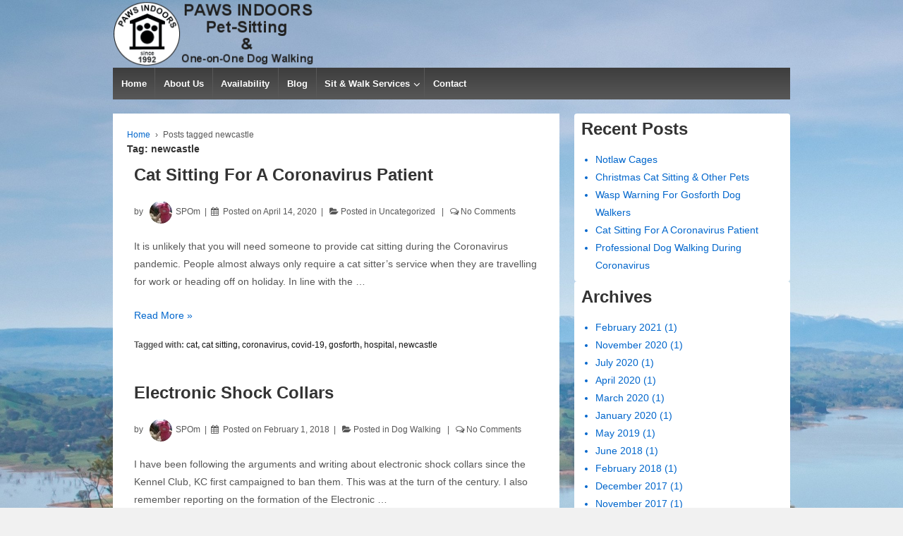

--- FILE ---
content_type: text/html; charset=UTF-8
request_url: https://ukpets.co.uk/tag/newcastle/
body_size: 15161
content:
<!doctype html>
<html class="no-js" lang="en-US" > <!--<![endif]-->

	<head>

		<meta charset="UTF-8"/>
		<meta name="viewport" content="width=device-width, initial-scale=1.0">

		<link rel="profile" href="http://gmpg.org/xfn/11"/>
		<link rel="pingback" href="https://ukpets.co.uk/xmlrpc.php"/>

		<meta name='robots' content='index, follow, max-image-preview:large, max-snippet:-1, max-video-preview:-1' />
	<style>img:is([sizes="auto" i], [sizes^="auto," i]) { contain-intrinsic-size: 3000px 1500px }</style>
	
	<!-- This site is optimized with the Yoast SEO plugin v25.7 - https://yoast.com/wordpress/plugins/seo/ -->
	<title>newcastle Archives - PAWS INDOORS</title>
	<link rel="canonical" href="https://ukpets.co.uk/tag/newcastle/" />
	<meta property="og:locale" content="en_US" />
	<meta property="og:type" content="article" />
	<meta property="og:title" content="newcastle Archives - PAWS INDOORS" />
	<meta property="og:url" content="https://ukpets.co.uk/tag/newcastle/" />
	<meta property="og:site_name" content="PAWS INDOORS" />
	<meta name="twitter:card" content="summary_large_image" />
	<script type="application/ld+json" class="yoast-schema-graph">{"@context":"https://schema.org","@graph":[{"@type":"CollectionPage","@id":"https://ukpets.co.uk/tag/newcastle/","url":"https://ukpets.co.uk/tag/newcastle/","name":"newcastle Archives - PAWS INDOORS","isPartOf":{"@id":"https://ukpets.co.uk/#website"},"breadcrumb":{"@id":"https://ukpets.co.uk/tag/newcastle/#breadcrumb"},"inLanguage":"en-US"},{"@type":"BreadcrumbList","@id":"https://ukpets.co.uk/tag/newcastle/#breadcrumb","itemListElement":[{"@type":"ListItem","position":1,"name":"Home","item":"https://ukpets.co.uk/"},{"@type":"ListItem","position":2,"name":"newcastle"}]},{"@type":"WebSite","@id":"https://ukpets.co.uk/#website","url":"https://ukpets.co.uk/","name":"PAWS INDOORS","description":"PET-SITTING &amp; ONE-ON-ONE DOG WALKING","potentialAction":[{"@type":"SearchAction","target":{"@type":"EntryPoint","urlTemplate":"https://ukpets.co.uk/?s={search_term_string}"},"query-input":{"@type":"PropertyValueSpecification","valueRequired":true,"valueName":"search_term_string"}}],"inLanguage":"en-US"}]}</script>
	<!-- / Yoast SEO plugin. -->


<link rel='dns-prefetch' href='//static.addtoany.com' />
<link rel="alternate" type="application/rss+xml" title="PAWS INDOORS &raquo; Feed" href="https://ukpets.co.uk/feed/" />
<link rel="alternate" type="application/rss+xml" title="PAWS INDOORS &raquo; Comments Feed" href="https://ukpets.co.uk/comments/feed/" />
<link rel="alternate" type="application/rss+xml" title="PAWS INDOORS &raquo; newcastle Tag Feed" href="https://ukpets.co.uk/tag/newcastle/feed/" />
<script type="text/javascript">
/* <![CDATA[ */
window._wpemojiSettings = {"baseUrl":"https:\/\/s.w.org\/images\/core\/emoji\/16.0.1\/72x72\/","ext":".png","svgUrl":"https:\/\/s.w.org\/images\/core\/emoji\/16.0.1\/svg\/","svgExt":".svg","source":{"concatemoji":"https:\/\/ukpets.co.uk\/wp-includes\/js\/wp-emoji-release.min.js?ver=6.8.2"}};
/*! This file is auto-generated */
!function(s,n){var o,i,e;function c(e){try{var t={supportTests:e,timestamp:(new Date).valueOf()};sessionStorage.setItem(o,JSON.stringify(t))}catch(e){}}function p(e,t,n){e.clearRect(0,0,e.canvas.width,e.canvas.height),e.fillText(t,0,0);var t=new Uint32Array(e.getImageData(0,0,e.canvas.width,e.canvas.height).data),a=(e.clearRect(0,0,e.canvas.width,e.canvas.height),e.fillText(n,0,0),new Uint32Array(e.getImageData(0,0,e.canvas.width,e.canvas.height).data));return t.every(function(e,t){return e===a[t]})}function u(e,t){e.clearRect(0,0,e.canvas.width,e.canvas.height),e.fillText(t,0,0);for(var n=e.getImageData(16,16,1,1),a=0;a<n.data.length;a++)if(0!==n.data[a])return!1;return!0}function f(e,t,n,a){switch(t){case"flag":return n(e,"\ud83c\udff3\ufe0f\u200d\u26a7\ufe0f","\ud83c\udff3\ufe0f\u200b\u26a7\ufe0f")?!1:!n(e,"\ud83c\udde8\ud83c\uddf6","\ud83c\udde8\u200b\ud83c\uddf6")&&!n(e,"\ud83c\udff4\udb40\udc67\udb40\udc62\udb40\udc65\udb40\udc6e\udb40\udc67\udb40\udc7f","\ud83c\udff4\u200b\udb40\udc67\u200b\udb40\udc62\u200b\udb40\udc65\u200b\udb40\udc6e\u200b\udb40\udc67\u200b\udb40\udc7f");case"emoji":return!a(e,"\ud83e\udedf")}return!1}function g(e,t,n,a){var r="undefined"!=typeof WorkerGlobalScope&&self instanceof WorkerGlobalScope?new OffscreenCanvas(300,150):s.createElement("canvas"),o=r.getContext("2d",{willReadFrequently:!0}),i=(o.textBaseline="top",o.font="600 32px Arial",{});return e.forEach(function(e){i[e]=t(o,e,n,a)}),i}function t(e){var t=s.createElement("script");t.src=e,t.defer=!0,s.head.appendChild(t)}"undefined"!=typeof Promise&&(o="wpEmojiSettingsSupports",i=["flag","emoji"],n.supports={everything:!0,everythingExceptFlag:!0},e=new Promise(function(e){s.addEventListener("DOMContentLoaded",e,{once:!0})}),new Promise(function(t){var n=function(){try{var e=JSON.parse(sessionStorage.getItem(o));if("object"==typeof e&&"number"==typeof e.timestamp&&(new Date).valueOf()<e.timestamp+604800&&"object"==typeof e.supportTests)return e.supportTests}catch(e){}return null}();if(!n){if("undefined"!=typeof Worker&&"undefined"!=typeof OffscreenCanvas&&"undefined"!=typeof URL&&URL.createObjectURL&&"undefined"!=typeof Blob)try{var e="postMessage("+g.toString()+"("+[JSON.stringify(i),f.toString(),p.toString(),u.toString()].join(",")+"));",a=new Blob([e],{type:"text/javascript"}),r=new Worker(URL.createObjectURL(a),{name:"wpTestEmojiSupports"});return void(r.onmessage=function(e){c(n=e.data),r.terminate(),t(n)})}catch(e){}c(n=g(i,f,p,u))}t(n)}).then(function(e){for(var t in e)n.supports[t]=e[t],n.supports.everything=n.supports.everything&&n.supports[t],"flag"!==t&&(n.supports.everythingExceptFlag=n.supports.everythingExceptFlag&&n.supports[t]);n.supports.everythingExceptFlag=n.supports.everythingExceptFlag&&!n.supports.flag,n.DOMReady=!1,n.readyCallback=function(){n.DOMReady=!0}}).then(function(){return e}).then(function(){var e;n.supports.everything||(n.readyCallback(),(e=n.source||{}).concatemoji?t(e.concatemoji):e.wpemoji&&e.twemoji&&(t(e.twemoji),t(e.wpemoji)))}))}((window,document),window._wpemojiSettings);
/* ]]> */
</script>
<style id='wp-emoji-styles-inline-css' type='text/css'>

	img.wp-smiley, img.emoji {
		display: inline !important;
		border: none !important;
		box-shadow: none !important;
		height: 1em !important;
		width: 1em !important;
		margin: 0 0.07em !important;
		vertical-align: -0.1em !important;
		background: none !important;
		padding: 0 !important;
	}
</style>
<link rel='stylesheet' id='wp-block-library-css' href='https://ukpets.co.uk/wp-includes/css/dist/block-library/style.min.css?ver=6.8.2' type='text/css' media='all' />
<style id='wp-block-library-theme-inline-css' type='text/css'>
.wp-block-audio :where(figcaption){color:#555;font-size:13px;text-align:center}.is-dark-theme .wp-block-audio :where(figcaption){color:#ffffffa6}.wp-block-audio{margin:0 0 1em}.wp-block-code{border:1px solid #ccc;border-radius:4px;font-family:Menlo,Consolas,monaco,monospace;padding:.8em 1em}.wp-block-embed :where(figcaption){color:#555;font-size:13px;text-align:center}.is-dark-theme .wp-block-embed :where(figcaption){color:#ffffffa6}.wp-block-embed{margin:0 0 1em}.blocks-gallery-caption{color:#555;font-size:13px;text-align:center}.is-dark-theme .blocks-gallery-caption{color:#ffffffa6}:root :where(.wp-block-image figcaption){color:#555;font-size:13px;text-align:center}.is-dark-theme :root :where(.wp-block-image figcaption){color:#ffffffa6}.wp-block-image{margin:0 0 1em}.wp-block-pullquote{border-bottom:4px solid;border-top:4px solid;color:currentColor;margin-bottom:1.75em}.wp-block-pullquote cite,.wp-block-pullquote footer,.wp-block-pullquote__citation{color:currentColor;font-size:.8125em;font-style:normal;text-transform:uppercase}.wp-block-quote{border-left:.25em solid;margin:0 0 1.75em;padding-left:1em}.wp-block-quote cite,.wp-block-quote footer{color:currentColor;font-size:.8125em;font-style:normal;position:relative}.wp-block-quote:where(.has-text-align-right){border-left:none;border-right:.25em solid;padding-left:0;padding-right:1em}.wp-block-quote:where(.has-text-align-center){border:none;padding-left:0}.wp-block-quote.is-large,.wp-block-quote.is-style-large,.wp-block-quote:where(.is-style-plain){border:none}.wp-block-search .wp-block-search__label{font-weight:700}.wp-block-search__button{border:1px solid #ccc;padding:.375em .625em}:where(.wp-block-group.has-background){padding:1.25em 2.375em}.wp-block-separator.has-css-opacity{opacity:.4}.wp-block-separator{border:none;border-bottom:2px solid;margin-left:auto;margin-right:auto}.wp-block-separator.has-alpha-channel-opacity{opacity:1}.wp-block-separator:not(.is-style-wide):not(.is-style-dots){width:100px}.wp-block-separator.has-background:not(.is-style-dots){border-bottom:none;height:1px}.wp-block-separator.has-background:not(.is-style-wide):not(.is-style-dots){height:2px}.wp-block-table{margin:0 0 1em}.wp-block-table td,.wp-block-table th{word-break:normal}.wp-block-table :where(figcaption){color:#555;font-size:13px;text-align:center}.is-dark-theme .wp-block-table :where(figcaption){color:#ffffffa6}.wp-block-video :where(figcaption){color:#555;font-size:13px;text-align:center}.is-dark-theme .wp-block-video :where(figcaption){color:#ffffffa6}.wp-block-video{margin:0 0 1em}:root :where(.wp-block-template-part.has-background){margin-bottom:0;margin-top:0;padding:1.25em 2.375em}
</style>
<style id='classic-theme-styles-inline-css' type='text/css'>
/*! This file is auto-generated */
.wp-block-button__link{color:#fff;background-color:#32373c;border-radius:9999px;box-shadow:none;text-decoration:none;padding:calc(.667em + 2px) calc(1.333em + 2px);font-size:1.125em}.wp-block-file__button{background:#32373c;color:#fff;text-decoration:none}
</style>
<style id='global-styles-inline-css' type='text/css'>
:root{--wp--preset--aspect-ratio--square: 1;--wp--preset--aspect-ratio--4-3: 4/3;--wp--preset--aspect-ratio--3-4: 3/4;--wp--preset--aspect-ratio--3-2: 3/2;--wp--preset--aspect-ratio--2-3: 2/3;--wp--preset--aspect-ratio--16-9: 16/9;--wp--preset--aspect-ratio--9-16: 9/16;--wp--preset--color--black: #000000;--wp--preset--color--cyan-bluish-gray: #abb8c3;--wp--preset--color--white: #ffffff;--wp--preset--color--pale-pink: #f78da7;--wp--preset--color--vivid-red: #cf2e2e;--wp--preset--color--luminous-vivid-orange: #ff6900;--wp--preset--color--luminous-vivid-amber: #fcb900;--wp--preset--color--light-green-cyan: #7bdcb5;--wp--preset--color--vivid-green-cyan: #00d084;--wp--preset--color--pale-cyan-blue: #8ed1fc;--wp--preset--color--vivid-cyan-blue: #0693e3;--wp--preset--color--vivid-purple: #9b51e0;--wp--preset--color--button-color: #1874cd;--wp--preset--color--button-hover-color: #7db7f0;--wp--preset--color--button-hover-text-color: #333333;--wp--preset--color--button-text-color: #ffffff;--wp--preset--color--responsive-container-background-color: #555555;--wp--preset--color--responsive-main-container-background-color: #ffffff;--wp--preset--gradient--vivid-cyan-blue-to-vivid-purple: linear-gradient(135deg,rgba(6,147,227,1) 0%,rgb(155,81,224) 100%);--wp--preset--gradient--light-green-cyan-to-vivid-green-cyan: linear-gradient(135deg,rgb(122,220,180) 0%,rgb(0,208,130) 100%);--wp--preset--gradient--luminous-vivid-amber-to-luminous-vivid-orange: linear-gradient(135deg,rgba(252,185,0,1) 0%,rgba(255,105,0,1) 100%);--wp--preset--gradient--luminous-vivid-orange-to-vivid-red: linear-gradient(135deg,rgba(255,105,0,1) 0%,rgb(207,46,46) 100%);--wp--preset--gradient--very-light-gray-to-cyan-bluish-gray: linear-gradient(135deg,rgb(238,238,238) 0%,rgb(169,184,195) 100%);--wp--preset--gradient--cool-to-warm-spectrum: linear-gradient(135deg,rgb(74,234,220) 0%,rgb(151,120,209) 20%,rgb(207,42,186) 40%,rgb(238,44,130) 60%,rgb(251,105,98) 80%,rgb(254,248,76) 100%);--wp--preset--gradient--blush-light-purple: linear-gradient(135deg,rgb(255,206,236) 0%,rgb(152,150,240) 100%);--wp--preset--gradient--blush-bordeaux: linear-gradient(135deg,rgb(254,205,165) 0%,rgb(254,45,45) 50%,rgb(107,0,62) 100%);--wp--preset--gradient--luminous-dusk: linear-gradient(135deg,rgb(255,203,112) 0%,rgb(199,81,192) 50%,rgb(65,88,208) 100%);--wp--preset--gradient--pale-ocean: linear-gradient(135deg,rgb(255,245,203) 0%,rgb(182,227,212) 50%,rgb(51,167,181) 100%);--wp--preset--gradient--electric-grass: linear-gradient(135deg,rgb(202,248,128) 0%,rgb(113,206,126) 100%);--wp--preset--gradient--midnight: linear-gradient(135deg,rgb(2,3,129) 0%,rgb(40,116,252) 100%);--wp--preset--font-size--small: 12px;--wp--preset--font-size--medium: 20px;--wp--preset--font-size--large: 32px;--wp--preset--font-size--x-large: 42px;--wp--preset--font-size--normal: 14px;--wp--preset--font-size--larger: 40px;--wp--preset--spacing--20: 0.44rem;--wp--preset--spacing--30: 0.67rem;--wp--preset--spacing--40: 1rem;--wp--preset--spacing--50: 1.5rem;--wp--preset--spacing--60: 2.25rem;--wp--preset--spacing--70: 3.38rem;--wp--preset--spacing--80: 5.06rem;--wp--preset--shadow--natural: 6px 6px 9px rgba(0, 0, 0, 0.2);--wp--preset--shadow--deep: 12px 12px 50px rgba(0, 0, 0, 0.4);--wp--preset--shadow--sharp: 6px 6px 0px rgba(0, 0, 0, 0.2);--wp--preset--shadow--outlined: 6px 6px 0px -3px rgba(255, 255, 255, 1), 6px 6px rgba(0, 0, 0, 1);--wp--preset--shadow--crisp: 6px 6px 0px rgba(0, 0, 0, 1);}:where(.is-layout-flex){gap: 0.5em;}:where(.is-layout-grid){gap: 0.5em;}body .is-layout-flex{display: flex;}.is-layout-flex{flex-wrap: wrap;align-items: center;}.is-layout-flex > :is(*, div){margin: 0;}body .is-layout-grid{display: grid;}.is-layout-grid > :is(*, div){margin: 0;}:where(.wp-block-columns.is-layout-flex){gap: 2em;}:where(.wp-block-columns.is-layout-grid){gap: 2em;}:where(.wp-block-post-template.is-layout-flex){gap: 1.25em;}:where(.wp-block-post-template.is-layout-grid){gap: 1.25em;}.has-black-color{color: var(--wp--preset--color--black) !important;}.has-cyan-bluish-gray-color{color: var(--wp--preset--color--cyan-bluish-gray) !important;}.has-white-color{color: var(--wp--preset--color--white) !important;}.has-pale-pink-color{color: var(--wp--preset--color--pale-pink) !important;}.has-vivid-red-color{color: var(--wp--preset--color--vivid-red) !important;}.has-luminous-vivid-orange-color{color: var(--wp--preset--color--luminous-vivid-orange) !important;}.has-luminous-vivid-amber-color{color: var(--wp--preset--color--luminous-vivid-amber) !important;}.has-light-green-cyan-color{color: var(--wp--preset--color--light-green-cyan) !important;}.has-vivid-green-cyan-color{color: var(--wp--preset--color--vivid-green-cyan) !important;}.has-pale-cyan-blue-color{color: var(--wp--preset--color--pale-cyan-blue) !important;}.has-vivid-cyan-blue-color{color: var(--wp--preset--color--vivid-cyan-blue) !important;}.has-vivid-purple-color{color: var(--wp--preset--color--vivid-purple) !important;}.has-black-background-color{background-color: var(--wp--preset--color--black) !important;}.has-cyan-bluish-gray-background-color{background-color: var(--wp--preset--color--cyan-bluish-gray) !important;}.has-white-background-color{background-color: var(--wp--preset--color--white) !important;}.has-pale-pink-background-color{background-color: var(--wp--preset--color--pale-pink) !important;}.has-vivid-red-background-color{background-color: var(--wp--preset--color--vivid-red) !important;}.has-luminous-vivid-orange-background-color{background-color: var(--wp--preset--color--luminous-vivid-orange) !important;}.has-luminous-vivid-amber-background-color{background-color: var(--wp--preset--color--luminous-vivid-amber) !important;}.has-light-green-cyan-background-color{background-color: var(--wp--preset--color--light-green-cyan) !important;}.has-vivid-green-cyan-background-color{background-color: var(--wp--preset--color--vivid-green-cyan) !important;}.has-pale-cyan-blue-background-color{background-color: var(--wp--preset--color--pale-cyan-blue) !important;}.has-vivid-cyan-blue-background-color{background-color: var(--wp--preset--color--vivid-cyan-blue) !important;}.has-vivid-purple-background-color{background-color: var(--wp--preset--color--vivid-purple) !important;}.has-black-border-color{border-color: var(--wp--preset--color--black) !important;}.has-cyan-bluish-gray-border-color{border-color: var(--wp--preset--color--cyan-bluish-gray) !important;}.has-white-border-color{border-color: var(--wp--preset--color--white) !important;}.has-pale-pink-border-color{border-color: var(--wp--preset--color--pale-pink) !important;}.has-vivid-red-border-color{border-color: var(--wp--preset--color--vivid-red) !important;}.has-luminous-vivid-orange-border-color{border-color: var(--wp--preset--color--luminous-vivid-orange) !important;}.has-luminous-vivid-amber-border-color{border-color: var(--wp--preset--color--luminous-vivid-amber) !important;}.has-light-green-cyan-border-color{border-color: var(--wp--preset--color--light-green-cyan) !important;}.has-vivid-green-cyan-border-color{border-color: var(--wp--preset--color--vivid-green-cyan) !important;}.has-pale-cyan-blue-border-color{border-color: var(--wp--preset--color--pale-cyan-blue) !important;}.has-vivid-cyan-blue-border-color{border-color: var(--wp--preset--color--vivid-cyan-blue) !important;}.has-vivid-purple-border-color{border-color: var(--wp--preset--color--vivid-purple) !important;}.has-vivid-cyan-blue-to-vivid-purple-gradient-background{background: var(--wp--preset--gradient--vivid-cyan-blue-to-vivid-purple) !important;}.has-light-green-cyan-to-vivid-green-cyan-gradient-background{background: var(--wp--preset--gradient--light-green-cyan-to-vivid-green-cyan) !important;}.has-luminous-vivid-amber-to-luminous-vivid-orange-gradient-background{background: var(--wp--preset--gradient--luminous-vivid-amber-to-luminous-vivid-orange) !important;}.has-luminous-vivid-orange-to-vivid-red-gradient-background{background: var(--wp--preset--gradient--luminous-vivid-orange-to-vivid-red) !important;}.has-very-light-gray-to-cyan-bluish-gray-gradient-background{background: var(--wp--preset--gradient--very-light-gray-to-cyan-bluish-gray) !important;}.has-cool-to-warm-spectrum-gradient-background{background: var(--wp--preset--gradient--cool-to-warm-spectrum) !important;}.has-blush-light-purple-gradient-background{background: var(--wp--preset--gradient--blush-light-purple) !important;}.has-blush-bordeaux-gradient-background{background: var(--wp--preset--gradient--blush-bordeaux) !important;}.has-luminous-dusk-gradient-background{background: var(--wp--preset--gradient--luminous-dusk) !important;}.has-pale-ocean-gradient-background{background: var(--wp--preset--gradient--pale-ocean) !important;}.has-electric-grass-gradient-background{background: var(--wp--preset--gradient--electric-grass) !important;}.has-midnight-gradient-background{background: var(--wp--preset--gradient--midnight) !important;}.has-small-font-size{font-size: var(--wp--preset--font-size--small) !important;}.has-medium-font-size{font-size: var(--wp--preset--font-size--medium) !important;}.has-large-font-size{font-size: var(--wp--preset--font-size--large) !important;}.has-x-large-font-size{font-size: var(--wp--preset--font-size--x-large) !important;}
:where(.wp-block-post-template.is-layout-flex){gap: 1.25em;}:where(.wp-block-post-template.is-layout-grid){gap: 1.25em;}
:where(.wp-block-columns.is-layout-flex){gap: 2em;}:where(.wp-block-columns.is-layout-grid){gap: 2em;}
:root :where(.wp-block-pullquote){font-size: 1.5em;line-height: 1.6;}
</style>
<link rel='stylesheet' id='avatar-manager-css' href='https://ukpets.co.uk/wp-content/plugins/avatar-manager/assets/css/avatar-manager.min.css?ver=1.2.1' type='text/css' media='all' />
<link rel='stylesheet' id='responsive-pro-mega-menu-style-css' href='https://ukpets.co.uk/wp-content/plugins/responsive-add-ons/includes/megamenu/assets/megamenu.css?ver=3.1.9' type='text/css' media='all' />
<link rel='stylesheet' id='responsive-style-css' href='https://ukpets.co.uk/wp-content/themes/responsive/core/css/style.min.css?ver=4.0.5' type='text/css' media='all' />
<style id='responsive-style-inline-css' type='text/css'>
.has-button-color-color { color: #1874cd; }.has-button-color-background-color { background-color: #1874cd; }.has-button-hover-color-color { color: #7db7f0; }.has-button-hover-color-background-color { background-color: #7db7f0; }.has-button-hover-text-color-color { color: #333333; }.has-button-hover-text-color-background-color { background-color: #333333; }.has-button-text-color-color { color: #ffffff; }.has-button-text-color-background-color { background-color: #ffffff; }.has-responsive-container-background-color-color { color: #555555; }.has-responsive-container-background-color-background-color { background-color: #555555; }.has-responsive-main-container-background-color-color { color: #ffffff; }.has-responsive-main-container-background-color-background-color { background-color: #ffffff; }

		body {
			font-family: Arial, Helvetica, sans-serif;
			text-transform: inherit;
			letter-spacing: 0px;
			color: #575757;
			font-weight: 400;
			line-height: 1.8;
			font-style: normal;
			box-sizing: border-box;
			font-size: 14px;
		}
		h1,h2,h3,h4,h5,h6,
		.theme-heading,
		.widget-title,
		.responsive-widget-recent-posts-title,
		.comment-reply-title,
		.sidebar-box,
		.widget-title,
		.site-title a {
			font-family: Arial, Helvetica, sans-serif;
			text-transform: inherit;
			letter-spacing: 0px;
			color: #333333;
			font-weight: 700;
			line-height: 1.4;
			font-style: normal;
		}
		.post-meta *{
		    color: #575757;
		}
		a:hover, .post-meta .timestamp.updated:hover, .post-meta .author.vcard .url.fn.n span:hover, #secondary.grid .widget-wrapper a:hover{
			color: #10659c;
		}

		a, #secondary.grid .widget-wrapper a, #secondary.grid .widget-wrapper li {
			color: #0066cc;
		}

		input[type=text], input[type=email], input[type=password], input[type=search], .widget-wrapper input[type=search], .widget-wrapper input[type=email], .widget-wrapper input[type=password], .widget-wrapper input[type=text], .widget-wrapper select {
			color: #333333;
			background-color: #ffffff;
			border: 1px solid #eaeaea;
			font-family: Arial, Helvetica, sans-serif;
			font-size: 14px;
			font-weight: 400;
			line-height: 1.8;
			font-style: normal;
			letter-spacing: 0px;
		}
		input:focus, input[type=text]:focus {
			background-color: #ffffff;
			border-color: #eaeaea;
		}
		.wpforms-container.wpforms-container-full .wpforms-form .wpforms-field-label, #footer .wpforms-container.wpforms-container-full .wpforms-form .wpforms-field-label{
			font-family: Arial, Helvetica, sans-serif;
			text-transform: inherit;
			letter-spacing: 0px;
			color: #10659c;
			font-weight: 400;
			line-height: 1.8;
			font-style: normal;
			box-sizing: border-box;
			font-size: 14px;
		}
		.wpforms-container.wpforms-container-full .wpforms-form input[type=email], .wpforms-container.wpforms-container-full .wpforms-form input[type=number], .wpforms-container.wpforms-container-full .wpforms-form input[type=password], .wpforms-container.wpforms-container-full .wpforms-form input[type=search], .wpforms-container.wpforms-container-full .wpforms-form input[type=tel], .wpforms-container.wpforms-container-full .wpforms-form input[type=text], .wpforms-container.wpforms-container-full .wpforms-form select, .wpforms-container.wpforms-container-full .wpforms-form textarea, #footer .wpforms-container.wpforms-container-full .wpforms-form input[type=email], #footer .wpforms-container.wpforms-container-full .wpforms-form input[type=number], #footer .wpforms-container.wpforms-container-full .wpforms-form input[type=password], #footer .wpforms-container.wpforms-container-full .wpforms-form input[type=search], #footer .wpforms-container.wpforms-container-full .wpforms-form input[type=tel], #footer .wpforms-container.wpforms-container-full .wpforms-form input[type=text], #footer .wpforms-container.wpforms-container-full .wpforms-form select, #footer .wpforms-container.wpforms-container-full .wpforms-form textarea{
			color: #333333;
			border-color: #eaeaea;
			background-color: #ffffff;
			font-family: Arial, Helvetica, sans-serif;
			font-size: 14px;
			font-weight: 400;
			line-height: 1.8;
			font-style: normal;
			letter-spacing: 0px;
		}

		.wpforms-container.wpforms-container-full .wpforms-form input[type=submit], .wpforms-container.wpforms-container-full .wpforms-form button[type=submit], .wpforms-container.wpforms-container-full .wpforms-form .wpforms-page-button,
		#footer .wpforms-container.wpforms-container-full .wpforms-form input[type=submit], #footer .wpforms-container.wpforms-container-full .wpforms-form button[type=submit], #footer .wpforms-container.wpforms-container-full .wpforms-form .wpforms-page-button{
			color: #ffffff;
			background-color: #1874cd;
			border-radius: 2px;
			border-color: #eaeaea;
			font-family: Arial, Helvetica, sans-serif;
			font-size: 14px;
			font-weight: 400;
			line-height: 1.8;
			font-style: normal;
			letter-spacing: 0px;
		}
		.wpforms-container.wpforms-container-full .wpforms-form input[type=submit]:hover, .wpforms-container.wpforms-container-full .wpforms-form input[type=submit]:active, .wpforms-container.wpforms-container-full .wpforms-form button[type=submit]:hover, .wpforms-container.wpforms-container-full .wpforms-form button[type=submit]:focus, .wpforms-container.wpforms-container-full .wpforms-form button[type=submit]:active, .wpforms-container.wpforms-container-full .wpforms-form .wpforms-page-button:hover, .wpforms-container.wpforms-container-full .wpforms-form .wpforms-page-button:active, .wpforms-container.wpforms-container-full .wpforms-form .wpforms-page-button:focus, #footer .wpforms-container.wpforms-container-full .wpforms-form input[type=submit]:hover, #footer .wpforms-container.wpforms-container-full .wpforms-form input[type=submit]:active, #footer .wpforms-container.wpforms-container-full .wpforms-form button[type=submit]:hover, #footer .wpforms-container.wpforms-container-full .wpforms-form button[type=submit]:focus, #footer .wpforms-container.wpforms-container-full .wpforms-form button[type=submit]:active, #footer .wpforms-container.wpforms-container-full .wpforms-form .wpforms-page-button:hover, #footer .wpforms-container.wpforms-container-full .wpforms-form .wpforms-page-button:active, #footer .wpforms-container.wpforms-container-full .wpforms-form .wpforms-page-button:focus{
			background-color: #7db7f0;
			color: #333333;
		}

		#content-woocommerce .product .single_add_to_cart_button, .added_to_cart.wc-forward, .woocommerce ul.products li.product .button,
		input[type='submit'], input[type=button], a.button, .button, .call-to-action a.button, button, .woocommerce a.button, .woocommerce button.button, .woocommerce input.button,
		.woocommerce #respond input#submit, .woocommerce .cart .button, .woocommerce .cart input.button, .woocommerce #respond input#submit.alt, .woocommerce a.button.alt, .woocommerce button.button.alt, .woocommerce input.button.alt, #searchsubmit, #footer-widgets #searchsubmit{
			color: #ffffff;
			background-color: #1874cd;
			border-radius: 2px;
		}
		.wp-block-button__link:not(.has-background){
			color: #ffffff;
			background-color: #1874cd;
		}
		.wp-block-button__link {
			border-radius: 2px;
		}
		input#searchsubmit{
			background-image: none;
		}
		.wp-block-button .wp-block-button__link:hover,.wp-block-button .wp-block-button__link.has-button-hover-color-color:hover, button:hover, input[type='submit']:hover, input[type=button]:hover, a.button:hover, .button:hover, .woocommerce a.button:hover, .woocommerce input.button:hover , .call-to-action a.button:hover,
		#content-woocommerce .product .single_add_to_cart_button:hover, #content-woocommerce .product .single_add_to_cart_button:focus, .added_to_cart.wc-forward:hover, .added_to_cart.wc-forward:focus, .woocommerce ul.products li.product .button:hover, .woocommerce ul.products li.product .button:focus,
		.woocommerce #respond input#submit:hover, .woocommerce #respond input#submit:hover, .woocommerce a.button:hover, .woocommerce button.button:hover, .woocommerce input.button:hover, #searchsubmit:hover, #footer-widgets #searchsubmit:hover {
				background-color: #7db7f0;
				color: #333333;
		}
		.woocommerce a.button:disabled, .woocommerce a.button.disabled, .woocommerce a.button:disabled[disabled],
		.woocommerce button.button:disabled,
		.woocommerce button.button.disabled,
		.woocommerce button.button:disabled[disabled],
		.woocommerce input.button:disabled,
		.woocommerce input.button.disabled,
		.woocommerce input.button:disabled[disabled],
		.woocommerce #respond input#submit:disabled,
		.woocommerce #respond input#submit.disabled,
		.woocommerce #respond input#submit:disabled[disabled] {
			color: #ffffff;
			background-color: #1874cd;
		}

		.woocommerce a.button.alt.disabled, .woocommerce a.button.alt:disabled, .woocommerce a.button.alt:disabled[disabled], .woocommerce a.button.alt.disabled:hover, .woocommerce a.button.alt:disabled:hover, .woocommerce a.button.alt:disabled[disabled]:hover,
		.woocommerce button.button.alt.disabled,
		.woocommerce button.button.alt:disabled,
		.woocommerce button.button.alt:disabled[disabled],
		.woocommerce button.button.alt.disabled:hover,
		.woocommerce button.button.alt:disabled:hover,
		.woocommerce button.button.alt:disabled[disabled]:hover,
		.woocommerce input.button.alt.disabled,
		.woocommerce input.button.alt:disabled,
		.woocommerce input.button.alt:disabled[disabled],
		.woocommerce input.button.alt.disabled:hover,
		.woocommerce input.button.alt:disabled:hover,
		.woocommerce input.button.alt:disabled[disabled]:hover,
		.woocommerce #respond input#submit.alt.disabled,
		.woocommerce #respond input#submit.alt:disabled,
		.woocommerce #respond input#submit.alt:disabled[disabled],
		.woocommerce #respond input#submit.alt.disabled:hover,
		.woocommerce #respond input#submit.alt:disabled:hover,
		.woocommerce #respond input#submit.alt:disabled[disabled]:hover{
		background-color: #7db7f0;
		color: #333333;
		}
		label {
			color: #10659c;
		}
		.content-outer, body.blog.blog-boxed .content-outer, body.single.single-boxed .content-outer, body.archive.blog-boxed .content-outer, body.blog.blog-content-boxed .content-outer,
		body.single.single-content-boxed .content-outer, body.archive.blog-content-boxed .content-outer, body.page.page-boxed .content-outer, body.page.page-content-boxed .content-outer, body.fullwidth-stretched.page.page-fullwidth-content .content-outer, body.fullwidth-stretched.blog.blog-fullwidth-content .content-outer, body.fullwidth-stretched.archive.blog-fullwidth-content .content-outer, body.fullwidth-stretched.single.single-fullwidth-content .content-outer, #content-outer {
			max-width: 960px;
			margin-left: auto;
			margin-right: auto;
		}
		.wp-block-cover__inner-container, .boxed-layout	.content-area, body.default-layout .content-outer, body.full-width-layout .content-outer, body.full-width-no-box .content-outer, #footer .content-outer{
			max-width: 960px;
		}

		body:not(.fullwidth-stretched) .grid.col-940:not(.blog-2-col):not(.blog-3-col):not(.blog-4-col) .alignwide,
		body.blog:not(.fullwidth-stretched) .grid.col-940 #main-blog > *.post .post-entry .alignwide {
			padding-left: calc((100vw - 960px)/4);
			padding-right: calc((100vw - 960px)/4);
		}

		.woocommerce ul.products li.product .onsale.circle-outline, .woocommerce ul.products li.product .onsale.square-outline, .woocommerce div.product .onsale.circle-outline, .woocommerce div.product .onsale.square-outline, .wc-block-grid__product-onsale {
			background: #ffffff;
			border: 2px solid #0066cc;
			color: #0066cc;
		}
		.woocommerce ul.products li.product .onsale, .woocommerce span.onsale, .wc-block-grid__product-onsale{
			background-color: #0066cc;
			color: #ffffff;
			
		}
        
		@media (min-width: 768px) {
			.main-nav {
				padding: 0px 0px 0px 0px;
			}
		}
		@media (min-width: 480px) and (max-width: 768px) {
			.js .main-nav a#responsive_menu_button {
				margin: 0px 0px 0px 0px;
			}
			.main-nav > .menu {
				margin: calc(0px + 1em) -0px -0px -0px;
			}
			.js .main-nav {
				padding: 0px 0px 0px 0px;
			}
		}
		@media (max-width: 480px){
			.js .main-nav a#responsive_menu_button {
				margin: 0px 0px 0px 0px;
			}
			.main-nav > .menu {
				margin: calc(0px + 1em) -0px -0px -0px;
			}
			.js .main-nav {
				padding: 0px 0px 0px 0px;
			}
		}
		@media screen and (min-width:768px){
		  #header {
		    padding: 0px ;
		  }
		}
		@media (min-width: 480px) and (max-width: 768px) {
		  #header {
		    padding: 0px 20px 0px 20px ;
		  }
		}
		@media (max-width: 480px){
		  #header {
		    padding: 0px 20px 0px 20px ;
		  }
		}
		body.search .post-meta .posted-in:after,
		body.search .post-meta .comments-link:after,
		body.search .post-meta .meta-prep-author:after,
		body.search .post-meta .vcard:after,
		body.archive .post-meta .posted-in:after,
		body.archive .post-meta .comments-link:after,
		body.archive .post-meta .meta-prep-author:after,
		body.archive .post-meta .vcard:after,
		body.blog .post-meta .posted-in:after,
		body.blog .post-meta .comments-link:after,
		body.blog .post-meta .meta-prep-author:after,
		body.blog .post-meta .vcard:after{
			content: '|';
		}

		body.search .post-meta > :last-child:after,
		body.archive .post-meta > :last-child:after,
		body.blog .post-meta > :last-child:after {
		    content: none;
		}
		body.search .post-meta,
		body.archive .post-meta,
		body.blog .post-meta{
			text-align: left;
		}
		body.single .post-meta .posted-in:after,
		body.single .post-meta .comments-link:after,
		body.single .post-meta .timestamp:after,
		body.single .post-meta .vcard:after{
			content: '|';
		}

		body.single .post-meta > :last-child:after {
		    content: none;
		}
		body.single .post-meta{
			text-align: left;
		}
		body.page .entry-title, #main-blog h1 {
			text-align: left;
		}
		body.blog .entry-title, body.search .entry-title, body.archive .entry-title{
			text-align: left;
		}
		body.single .entry-title{
			text-align: left;
		}
		.footer-bar.grid.col-940 .content-outer{
			flex-direction: row;
		}
		#footer{
			border-top-style: solid;
			border-top-width: 0px;
			border-top-color: #ffffff;
		}
		#footer .social-icons .fa {
			color:#ffffff;
		}
		#footer .social-icons .fa:hover {
			color:#333333;
		}
		body.search .post,
		body.search .page,
		body.archive .post,
		body.blog .post{
			padding:10px 
		}
		body.fullwidth-stretched header div.content-outer,
        header div.content-outer,
		nav.main-nav{
			max-width: 960px;
			margin:0 auto;
		}
		#site-branding{
			padding: 0;
		}.single-product div.product .entry-title {
			color: #585858;
		}.single-product div.product .woocommerce-product-details__short-description, .single-product div.product .product_meta, .single-product div.product .entry-content{
			color: #585858;
		}.single-product div.product p.price, .single-product div.product span.price {
			color: #585858;
		}.woocommerce ul.products li.product .woocommerce-loop-product__title, .woocommerce-page ul.products li.product .woocommerce-loop-product__title, .single-product div.product .woocommerce-product-details__short-description, .single-product div.product .product_meta, .single-product div.product .entry-content, .wc-block-grid__product-title {
			color: #585858;
		}.woocommerce ul.products li.product .price, .woocommerce-page ul.products li.product .price, .wc-block-grid__product-price, .wc-block-grid__product-price>del {

			color: #585858;
		}.woocommerce .star-rating, .woocommerce .comment-form-rating .stars a, .woocommerce .star-rating::before, .wc-block-grid__product-rating, .wc-block-grid__product-rating .star-rating span:before  {
			color: #585858;
		}.single-product .woocommerce-breadcrumb, .single-product .woocommerce-breadcrumb a {
			color: #585858;
		}.woocommerce ul.products li.product .responsive-woo-product-category, .woocommerce-page ul.products li.product .responsive-woo-product-category, .woocommerce ul.products li.product .responsive-woo-shop-product-description, .woocommerce-page ul.products li.product .responsive-woo-shop-product-description {
			color: #585858;
		}@media (max-width: 768px){
			#secondary .widget-wrapper {
				padding:0px 
			}
		}@media (max-width: 480px){
			#secondary .widget-wrapper {
				padding:0px 
			}
		}#secondary .widget-wrapper {
			border-radius: 4px;
		}body.search .post-entry > :first-child.thumbnail,
		body.archive .post-entry > :first-child.thumbnail,
		body.blog .post-entry > :first-child.thumbnail {
    		margin: 0 -10px 25px -10px;
		}
		body.search .post-entry .thumbnail,
		body.archive .post-entry .thumbnail,
		body.blog .post-entry .thumbnail {
    		margin: 0 -10px 25px -10px;
		}

		@media screen and (max-width:768px){
			body.search .post-entry > *:first-child.thumbnail,
			body.archive .post-entry > *:first-child.thumbnail,
			body.blog .post-entry > *:first-child.thumbnail {
	    		margin: 0 -px 20px -px;
			}
			body.search .post-entry .thumbnail,
			body.archive .post-entry .thumbnail,
			body.blog .post-entry .thumbnail {
	    		margin: 0 -px 20px -px;
			}
		}
		@media screen and (max-width:480px){
			body.search .post-entry > *:first-child.thumbnail,
			body.archive .post-entry > *:first-child.thumbnail,
			body.blog .post-entry > *:first-child.thumbnail {
	    		margin: 0 -px 15px -px;
			}
			body.search .post-entry .thumbnail,
			body.archive .post-entry .thumbnail,
			body.blog .post-entry .thumbnail {
	    		margin: 0 -px 15px -px;
			}
		}@media (max-width: 768px){
			.wp-block-cover__inner-container,.header-widgets,.content-outer{
				padding:0px 
			}
		}@media (max-width: 480px){
			.wp-block-cover__inner-container,.header-widgets,.content-outer{
				padding:0px 
			}
		}.woocommerce .widget_price_filter .ui-slider .ui-slider-range, .woocommerce .widget_price_filter .ui-slider .ui-slider-handle {
			background-color: #1874cd;
		}.price_slider.ui-slider.ui-slider-horizontal.ui-widget.ui-widget-content.ui-corner-all {
			background-color: #7db7f0;
		}#footer, .full-width-no-box .footer_div, #footer-widgets.grid.col-940 .content-outer .widget-wrapper{
			background-color: rgba(255,255,255,0);
		}#footer *, .full-width-no-box .footer_div *, #footer a{
			color: #ffffff;
		}@media (max-width: 768px){
			#footer, body.full-width-no-box div#footer {
				padding:0px 
			}
		}@media (max-width: 480px){
			#footer, body.full-width-no-box div#footer{
				padding:0px 
			}
		}.site-description {
			color: #afafaf;
		}@media screen and (max-width: 768px){
		.js .main-nav {
            position: relative;
            background-color: #585858;
            background-image: -webkit-gradient(linear,left top,left bottom,from(#585858),to(#3d3d3d));
            background-image: -webkit-linear-gradient(top,#585858,#3d3d3d);
            background-image: -moz-linear-gradient(top,#585858,#3d3d3d);
            background-image: -ms-linear-gradient(top,#585858,#3d3d3d);
            background-image: -o-linear-gradient(top,#585858,#3d3d3d);
            background-image: linear-gradient(to top,#585858,#3d3d3d);
            clear: both;
            margin: 0 auto
        }
        .js .main-nav .menu {
            display: none;
            position: absolute;
            width: 100%;
            top: 30px;
            left:0px;
            z-index: 1000;
            padding:0;
        }
        .js .main-nav #responsive_current_menu_item {
            display: inline;
            padding: 5px 40px 5px 10px;
            font-weight: 700;
            cursor: pointer
        }
        .js .main-nav a#responsive_menu_button {
            position: relative;
            display: inline;
            cursor: pointer;
            font-size: 3em;
            line-height: 1;
            text-align: center;
			margin: calc(50% - 1em);
		    padding: 0 .5em;
        }
        .js .main-nav, #header .content-outer.responsive-header #site-branding {
		    width: 100%
	    }
	    #header .responsive-header {
		    display: inline-block;
	    }
	    .header-logo-left .main-nav ul li {
		    display: block;
	    }
	    body header .content-outer {
	        width: 100%;
	    }

	}.js .main-nav a#responsive_menu_button {
	    	background-color: #555555;
	    }@media screen and (min-width: 768px){
		#responsive_menu_button {
            display: none
        }
    }@media screen and (max-width: 768px){
            .js .responsive-mobile-dropdown .main-nav .menu ul {
                margin-top: 1px
            }
            .js .responsive-mobile-dropdown .main-nav .menu li {
                float: none;
				background-color: #fff;
                border: none;
            }
            .js .responsive-mobile-dropdown .main-nav .menu li a {
                color: #444;
				background-color: #fff;
                font-size: 13px;
                font-weight: 400;
                height: 45px;
                line-height: 45px;
                padding: 0 20px;
                border: none;
                border-bottom: 1px solid #f5f5f5;
                text-shadow: none;
                text-align: left;
                cursor: pointer
            }
            .js .responsive-mobile-dropdown .main-nav .menu li.current_page_item,.js .menu .current-menu-item a,.js .menu .current_page_item a {
                background-color: #f5f5f5
            }
            .js .responsive-mobile-dropdown .main-nav .menu li li:hover {
                background: 0 0!important
            }
            .js .responsive-mobile-dropdown .main-nav .menu li li a {
                position: relative;
                padding: 0 10px 0 30px
            }
            .js .responsive-mobile-dropdown .main-nav .menu li li li a {
                position: relative;
                padding: 0 10px 0 40px
            }
            .js .responsive-mobile-dropdown .main-nav .menu li a:hover,.js .main-nav .menu li li a:hover {
                background-image: none;
                filter: none;
                background-color: #f5f5f5!important
            }
            .js .responsive-mobile-dropdown .main-nav .menu li li a::before {
                position: absolute;
                top: 0;
                left: 20px
            }
            .js .responsive-mobile-dropdown .main-nav .menu li li li a::before {
                position: absolute;
                top: 0;
                left: 20px
            }
            .js .responsive-mobile-dropdown .main-nav .menu li li li a::after {
                position: absolute;
                top: 0;
                left: 30px
            }
			.js .responsive-mobile-dropdown .main-nav .menu li li a::before {
				content: '-';
			}
			.js .responsive-mobile-dropdown .main-nav .menu li li li a::before {
				content: '-';
			}
			.js .responsive-mobile-dropdown .main-nav .menu li li li a::after {
				content: '-';
			}
            .js .responsive-mobile-dropdown .main-nav .menu li ul {
                position: static;
                visibility: visible;
            }
            .js .responsive-mobile-dropdown .main-nav .menu ul {
                min-width: 0;
            }
	    }.menu li:hover > ul {
			border-color: #e5e5e5;
		} .menu li li {
			border-bottom-color: #e5e5e5;
		} @media screen and (max-width:1024px) {
		body:not(.fullwidth-stretched) .grid.col-940:not(.blog-2-col):not(.blog-3-col):not(.blog-4-col) .alignwide,
		body.blog:not(.fullwidth-stretched) .grid.col-940 #main-blog > *.post .post-entry .alignwide {
			padding-left: calc((0px/2 + 10px));
			padding-right: calc((0px/2 + 10px));
		}
	}
	}
</style>
<link rel='stylesheet' id='responsive-pro-style-css' href='https://ukpets.co.uk/wp-content/plugins/responsive-add-ons/includes/css/style.min.css?ver=3.1.9' type='text/css' media='all' />
<style id='responsive-pro-style-inline-css' type='text/css'>

			#masthead.sticky-header, .res-transparent-header #masthead.sticky-header, .res-transparent-header:not(.woocommerce-cart):not(.woocommerce-checkout) #masthead.sticky-header, .res-transparent-header:not(.woocommerce-cart):not(.woocommerce-checkout) #masthead.sticky-header {
				background-color: ;
			}
			#masthead.sticky-header .site-title a, .res-transparent-header #masthead.sticky-header .site-title a {
				color: ;
			}
			#masthead.sticky-header .site-title a:hover, .res-transparent-header #masthead.sticky-header .site-title a:hover {
				color: ;
			}
			#masthead.sticky-header .site-description, .res-transparent-header #masthead.sticky-header .site-description {
				color: ;
			}
			#masthead.sticky-header .main-navigation, .res-transparent-header #masthead.sticky-header .main-navigation, #masthead.sticky-header .main-navigation div, .res-transparent-header #masthead.sticky-header .main-navigation div {
				background-color: ;
			}
			#masthead.sticky-header .main-navigation .menu > li > a, .res-transparent-header #masthead.sticky-header .main-navigation .menu > li > a {
				color: ;
			}

			#masthead.sticky-header .main-navigation .menu .current_page_item > a,
			#masthead.sticky-header .main-navigation .menu .current-menu-item > a,
			#masthead.sticky-header .main-navigation .menu li > a:hover, .res-transparent-header #masthead.sticky-header .main-navigation .menu .current_page_item > a,
			.res-transparent-header #masthead.sticky-header .main-navigation .menu .current-menu-item > a,
			.res-transparent-header #masthead.sticky-header .main-navigation .menu li > a:hover {
				color: ;
				background-color: ;
			}
			#masthead.sticky-header .main-navigation .children,
			#masthead.sticky-header .main-navigation .sub-menu, .res-transparent-header #masthead.sticky-header .main-navigation .children,
			.res-transparent-header #masthead.sticky-header .main-navigation .sub-menu {
				background-color: ;
			}
			#masthead.sticky-header .main-navigation .children li a,
			#masthead.sticky-header .main-navigation .sub-menu li a, .res-transparent-header #masthead.sticky-header .main-navigation .children li a,
			.res-transparent-header #masthead.sticky-header .main-navigation .sub-menu li a {
				color: ;
			}
			#masthead.sticky-header .main-navigation .children li a:hover,
			#masthead.sticky-header .main-navigation .sub-menu li a:hover, .res-transparent-header #masthead.sticky-header .main-navigation .children li a:hover,
			.res-transparent-header #masthead.sticky-header .main-navigation .sub-menu li a:hover {
				color: ;
			}
			
				.responsive-site-style-content-boxed #primary.content-area, .responsive-site-style-boxed #primary.content-area{
					padding: 0px 15px 0px 15px ;
				}
				@media screen and ( max-width: 992px ) {
					.responsive-site-style-content-boxed #primary.content-area, .responsive-site-style-boxed #primary.content-area{
						padding: 0px 15px 0px 15px ;
					}
				}
				@media screen and ( max-width: 576px ) {
					.responsive-site-style-content-boxed #primary.content-area, .responsive-site-style-boxed #primary.content-area{
						padding: 0px 15px 0px 15px ;
					}
				}

				.blog.responsive-site-style-content-boxed #primary.content-area, .blog.responsive-site-style-boxed #primary.content-area, .archive.responsive-site-style-content-boxed #primary.content-area, .archive.responsive-site-style-boxed #primary.content-area{
					padding: 15px ;
				}
				@media screen and ( max-width: 992px ) {
					.blog.responsive-site-style-content-boxed #primary.content-area, .blog.responsive-site-style-boxed #primary.content-area, .archive.responsive-site-style-content-boxed #primary.content-area, .archive.responsive-site-style-boxed #primary.content-area{
						padding: 15px ;
					}
				}
				@media screen and ( max-width: 576px ) {
					.blog.responsive-site-style-content-boxed #primary.content-area, .blog.responsive-site-style-boxed #primary.content-area, .archive.responsive-site-style-content-boxed #primary.content-area, .archive.responsive-site-style-boxed #primary.content-area{
						padding: 15px ;
					}
				}

				.blog.responsive-site-style-content-boxed .site-content .hentry, .blog.responsive-site-style-boxed .site-content .hentry, .archive.responsive-site-style-content-boxed .site-content .hentry, .archive.responsive-site-style-boxed .site-content .hentry{
					padding: 15px ;
				}
				@media screen and ( max-width: 992px ) {
					.blog.responsive-site-style-content-boxed .site-content .hentry, .blog.responsive-site-style-boxed .site-content .hentry, .archive.responsive-site-style-content-boxed .site-content .hentry, .archive.responsive-site-style-boxed .site-content .hentry{
						padding: 15px ;
					}
				}
				@media screen and ( max-width: 576px ) {
					.blog.responsive-site-style-content-boxed .site-content .hentry, .blog.responsive-site-style-boxed .site-content .hentry, .archive.responsive-site-style-content-boxed .site-content .hentry, .archive.responsive-site-style-boxed .site-content .hentry{
						padding: 15px ;
					}
				}

				.single.single-post.responsive-site-style-content-boxed #primary.content-area, .single.single-post.responsive-site-style-boxed #primary.content-area{
					padding: 15px ;
				}
				@media screen and ( max-width: 992px ) {
					.single.single-post.responsive-site-style-content-boxed #primary.content-area, .single.single-post.responsive-site-style-boxed #primary.content-area{
						padding: 15px ;
					}
				}
				@media screen and ( max-width: 576px ) {
					.single.single-post.responsive-site-style-content-boxed #primary.content-area, .single.single-post.responsive-site-style-boxed #primary.content-area{
						padding: 15px ;
					}
				}
				.single.single-post.responsive-site-style-content-boxed .site-content .hentry, .single.single-post.responsive-site-style-boxed .site-content .hentry{
					padding: 15px ;
				}
				@media screen and ( max-width: 992px ) {
					.single.single-post.responsive-site-style-content-boxed .site-content .hentry, .single.single-post.responsive-site-style-boxed .site-content .hentry{
						padding: 15px ;
					}
				}
				@media screen and ( max-width: 576px ) {
					.single.single-post.responsive-site-style-content-boxed .site-content .hentry, .single.single-post.responsive-site-style-boxed .site-content .hentry{
						padding: 15px ;
					}
				}

				#secondary.widget-area {
					padding: 0px 15px 0px 15px ;
				}
				@media screen and ( max-width: 992px ) {
					#secondary.widget-area {
						padding: 0px 15px 0px 15px ;
					}
				}
				@media screen and ( max-width: 576px ) {
					#secondary.widget-area {
						padding: 0px 15px 0px 15px ;
					}
				}
				#secondary.widget-area .widget-wrapper{
					padding: 28px ;
				}
				@media screen and ( max-width: 992px ) {
					#secondary.widget-area .widget-wrapper{
						padding: 28px ;
					}
				}
				@media screen and ( max-width: 576px ) {
					#secondary.widget-area .widget-wrapper{
						padding: 28px ;
					}
				}
				@media (min-width: 992px) {.main-navigation li.megamenu-parent ul.megamenu.tab_width-10 > li { width: 10%; }.main-navigation li.megamenu-parent ul.megamenu.tab_width-11 > li { width: 11%; }.main-navigation li.megamenu-parent ul.megamenu.tab_width-12 > li { width: 12%; }.main-navigation li.megamenu-parent ul.megamenu.tab_width-13 > li { width: 13%; }.main-navigation li.megamenu-parent ul.megamenu.tab_width-14 > li { width: 14%; }.main-navigation li.megamenu-parent ul.megamenu.tab_width-15 > li { width: 15%; }.main-navigation li.megamenu-parent ul.megamenu.tab_width-16 > li { width: 16%; }.main-navigation li.megamenu-parent ul.megamenu.tab_width-17 > li { width: 17%; }.main-navigation li.megamenu-parent ul.megamenu.tab_width-18 > li { width: 18%; }.main-navigation li.megamenu-parent ul.megamenu.tab_width-19 > li { width: 19%; }.main-navigation li.megamenu-parent ul.megamenu.tab_width-20 > li { width: 20%; }.main-navigation li.megamenu-parent ul.megamenu.tab_width-21 > li { width: 21%; }.main-navigation li.megamenu-parent ul.megamenu.tab_width-22 > li { width: 22%; }.main-navigation li.megamenu-parent ul.megamenu.tab_width-23 > li { width: 23%; }.main-navigation li.megamenu-parent ul.megamenu.tab_width-24 > li { width: 24%; }.main-navigation li.megamenu-parent ul.megamenu.tab_width-25 > li { width: 25%; }.main-navigation li.megamenu-parent ul.megamenu.tab_width-26 > li { width: 26%; }.main-navigation li.megamenu-parent ul.megamenu.tab_width-27 > li { width: 27%; }.main-navigation li.megamenu-parent ul.megamenu.tab_width-28 > li { width: 28%; }.main-navigation li.megamenu-parent ul.megamenu.tab_width-29 > li { width: 29%; }.main-navigation li.megamenu-parent ul.megamenu.tab_width-30 > li { width: 30%; }.main-navigation li.megamenu-parent ul.megamenu.tab_width-31 > li { width: 31%; }.main-navigation li.megamenu-parent ul.megamenu.tab_width-32 > li { width: 32%; }.main-navigation li.megamenu-parent ul.megamenu.tab_width-33 > li { width: 33%; }.main-navigation li.megamenu-parent ul.megamenu.tab_width-34 > li { width: 34%; }.main-navigation li.megamenu-parent ul.megamenu.tab_width-35 > li { width: 35%; }.main-navigation li.megamenu-parent ul.megamenu.tab_width-36 > li { width: 36%; }.main-navigation li.megamenu-parent ul.megamenu.tab_width-37 > li { width: 37%; }.main-navigation li.megamenu-parent ul.megamenu.tab_width-38 > li { width: 38%; }.main-navigation li.megamenu-parent ul.megamenu.tab_width-39 > li { width: 39%; }.main-navigation li.megamenu-parent ul.megamenu.tab_width-40 > li { width: 40%; }.main-navigation li.megamenu-parent ul.megamenu.tab_width-41 > li { width: 41%; }.main-navigation li.megamenu-parent ul.megamenu.tab_width-42 > li { width: 42%; }.main-navigation li.megamenu-parent ul.megamenu.tab_width-43 > li { width: 43%; }.main-navigation li.megamenu-parent ul.megamenu.tab_width-44 > li { width: 44%; }.main-navigation li.megamenu-parent ul.megamenu.tab_width-45 > li { width: 45%; }.main-navigation li.megamenu-parent ul.megamenu.tab_width-46 > li { width: 46%; }.main-navigation li.megamenu-parent ul.megamenu.tab_width-47 > li { width: 47%; }.main-navigation li.megamenu-parent ul.megamenu.tab_width-48 > li { width: 48%; }.main-navigation li.megamenu-parent ul.megamenu.tab_width-49 > li { width: 49%; }.main-navigation li.megamenu-parent ul.megamenu.tab_width-50 > li { width: 50%; }.main-navigation li.megamenu-parent ul.megamenu.tab_width-51 > li { width: 51%; }.main-navigation li.megamenu-parent ul.megamenu.tab_width-52 > li { width: 52%; }.main-navigation li.megamenu-parent ul.megamenu.tab_width-53 > li { width: 53%; }.main-navigation li.megamenu-parent ul.megamenu.tab_width-54 > li { width: 54%; }.main-navigation li.megamenu-parent ul.megamenu.tab_width-55 > li { width: 55%; }.main-navigation li.megamenu-parent ul.megamenu.tab_width-56 > li { width: 56%; }.main-navigation li.megamenu-parent ul.megamenu.tab_width-57 > li { width: 57%; }.main-navigation li.megamenu-parent ul.megamenu.tab_width-58 > li { width: 58%; }.main-navigation li.megamenu-parent ul.megamenu.tab_width-59 > li { width: 59%; }.main-navigation li.megamenu-parent ul.megamenu.tab_width-60 > li { width: 60%; }.main-navigation li.megamenu-parent ul.megamenu.tab_width-61 > li { width: 61%; }.main-navigation li.megamenu-parent ul.megamenu.tab_width-62 > li { width: 62%; }.main-navigation li.megamenu-parent ul.megamenu.tab_width-63 > li { width: 63%; }.main-navigation li.megamenu-parent ul.megamenu.tab_width-64 > li { width: 64%; }.main-navigation li.megamenu-parent ul.megamenu.tab_width-65 > li { width: 65%; }.main-navigation li.megamenu-parent ul.megamenu.tab_width-66 > li { width: 66%; }.main-navigation li.megamenu-parent ul.megamenu.tab_width-67 > li { width: 67%; }.main-navigation li.megamenu-parent ul.megamenu.tab_width-68 > li { width: 68%; }.main-navigation li.megamenu-parent ul.megamenu.tab_width-69 > li { width: 69%; }.main-navigation li.megamenu-parent ul.megamenu.tab_width-70 > li { width: 70%; }.main-navigation li.megamenu-parent ul.megamenu.tab_width-71 > li { width: 71%; }.main-navigation li.megamenu-parent ul.megamenu.tab_width-72 > li { width: 72%; }.main-navigation li.megamenu-parent ul.megamenu.tab_width-73 > li { width: 73%; }.main-navigation li.megamenu-parent ul.megamenu.tab_width-74 > li { width: 74%; }.main-navigation li.megamenu-parent ul.megamenu.tab_width-75 > li { width: 75%; }.main-navigation li.megamenu-parent ul.megamenu.tab_width-76 > li { width: 76%; }.main-navigation li.megamenu-parent ul.megamenu.tab_width-77 > li { width: 77%; }.main-navigation li.megamenu-parent ul.megamenu.tab_width-78 > li { width: 78%; }.main-navigation li.megamenu-parent ul.megamenu.tab_width-79 > li { width: 79%; }.main-navigation li.megamenu-parent ul.megamenu.tab_width-80 > li { width: 80%; }.main-navigation li.megamenu-parent ul.megamenu.tab_width-81 > li { width: 81%; }.main-navigation li.megamenu-parent ul.megamenu.tab_width-82 > li { width: 82%; }.main-navigation li.megamenu-parent ul.megamenu.tab_width-83 > li { width: 83%; }.main-navigation li.megamenu-parent ul.megamenu.tab_width-84 > li { width: 84%; }.main-navigation li.megamenu-parent ul.megamenu.tab_width-85 > li { width: 85%; }.main-navigation li.megamenu-parent ul.megamenu.tab_width-86 > li { width: 86%; }.main-navigation li.megamenu-parent ul.megamenu.tab_width-87 > li { width: 87%; }.main-navigation li.megamenu-parent ul.megamenu.tab_width-88 > li { width: 88%; }.main-navigation li.megamenu-parent ul.megamenu.tab_width-89 > li { width: 89%; }.main-navigation li.megamenu-parent ul.megamenu.tab_width-90 > li { width: 90%; }.main-navigation li.megamenu-parent ul.megamenu.tab_width-91 > li { width: 91%; }.main-navigation li.megamenu-parent ul.megamenu.tab_width-92 > li { width: 92%; }.main-navigation li.megamenu-parent ul.megamenu.tab_width-93 > li { width: 93%; }.main-navigation li.megamenu-parent ul.megamenu.tab_width-94 > li { width: 94%; }.main-navigation li.megamenu-parent ul.megamenu.tab_width-95 > li { width: 95%; }.main-navigation li.megamenu-parent ul.megamenu.tab_width-96 > li { width: 96%; }.main-navigation li.megamenu-parent ul.megamenu.tab_width-97 > li { width: 97%; }.main-navigation li.megamenu-parent ul.megamenu.tab_width-98 > li { width: 98%; }.main-navigation li.megamenu-parent ul.megamenu.tab_width-99 > li { width: 99%; }.main-navigation li.megamenu-parent ul.megamenu.tab_width-100 > li { width: 100%; }.main-navigation li.megamenu-parent .children,
			//.main-navigation li.megamenu-parent .sub-menu {
			// height: 500px;
				//padding: 50px 10px;
			//}
			.main-navigation li.megamenu-parent .children > li,
			.main-navigation li.megamenu-parent .sub-menu > li {
				border-top: none;
			}
			.main-navigation li.megamenu-parent .children .children,
			.main-navigation li.megamenu-parent .children .sub-menu,
			.main-navigation li.megamenu-parent .sub-menu .children,
			.main-navigation li.megamenu-parent .sub-menu .sub-menu {
				border: none;
				border-right: 1px solid rgba(170, 170, 170, 0.2);
				border-left: 1px solid rgba(170, 170, 170, 0.2);
				box-shadow: none;
			}
		}.responsive-date-box {
				border-radius: 0;
			}
			.responsive-header-cart .responsive-shopping-cart-svg svg, .responsive-header-cart .responsive-shopping-cart-svg {
				width: 20px;
				height: 20px;
			}
		
</style>
<link rel='stylesheet' id='rt-fontawsome-css' href='https://ukpets.co.uk/wp-content/plugins/the-post-grid/assets/vendor/font-awesome/css/font-awesome.min.css?ver=7.8.3' type='text/css' media='all' />
<link rel='stylesheet' id='rt-tpg-css' href='https://ukpets.co.uk/wp-content/plugins/the-post-grid/assets/css/thepostgrid.min.css?ver=7.8.3' type='text/css' media='all' />
<link rel='stylesheet' id='trustreviews-public-main-css-css' href='https://ukpets.co.uk/wp-content/plugins/fb-reviews-widget/assets/css/public-main.css?ver=2.4' type='text/css' media='all' />
<link rel='stylesheet' id='responsive-media-queries-css' href='https://ukpets.co.uk/wp-content/themes/responsive/core/css/responsive.min.css?ver=4.0.5' type='text/css' media='all' />
<link rel='stylesheet' id='fontawesome-style-css' href='https://ukpets.co.uk/wp-content/themes/responsive/core/css/font-awesome.min.css?ver=4.7.0' type='text/css' media='all' />
<link rel='stylesheet' id='recent-posts-widget-with-thumbnails-public-style-css' href='https://ukpets.co.uk/wp-content/plugins/recent-posts-widget-with-thumbnails/public.css?ver=7.1.1' type='text/css' media='all' />
<link rel='stylesheet' id='tablepress-default-css' href='https://ukpets.co.uk/wp-content/plugins/tablepress/css/build/default.css?ver=3.1.3' type='text/css' media='all' />
<link rel='stylesheet' id='addtoany-css' href='https://ukpets.co.uk/wp-content/plugins/add-to-any/addtoany.min.css?ver=1.16' type='text/css' media='all' />
<script type="text/javascript" id="addtoany-core-js-before">
/* <![CDATA[ */
window.a2a_config=window.a2a_config||{};a2a_config.callbacks=[];a2a_config.overlays=[];a2a_config.templates={};
/* ]]> */
</script>
<script type="text/javascript" defer src="https://static.addtoany.com/menu/page.js" id="addtoany-core-js"></script>
<script type="text/javascript" src="https://ukpets.co.uk/wp-includes/js/jquery/jquery.min.js?ver=3.7.1" id="jquery-core-js"></script>
<script type="text/javascript" src="https://ukpets.co.uk/wp-includes/js/jquery/jquery-migrate.min.js?ver=3.4.1" id="jquery-migrate-js"></script>
<script type="text/javascript" defer src="https://ukpets.co.uk/wp-content/plugins/add-to-any/addtoany.min.js?ver=1.1" id="addtoany-jquery-js"></script>
<script type="text/javascript" src="https://ukpets.co.uk/wp-content/plugins/avatar-manager/assets/js/avatar-manager.min.js?ver=1.2.1" id="avatar-manager-js"></script>
<script type="text/javascript" defer="defer" src="https://ukpets.co.uk/wp-content/plugins/fb-reviews-widget/assets/js/public-main.js?ver=2.4" id="trustreviews-public-main-js-js"></script>
<script type="text/javascript" src="https://ukpets.co.uk/wp-content/themes/responsive/core/js/responsive-modernizr.min.js?ver=4.0.5" id="modernizr-js"></script>
<link rel="https://api.w.org/" href="https://ukpets.co.uk/wp-json/" /><link rel="alternate" title="JSON" type="application/json" href="https://ukpets.co.uk/wp-json/wp/v2/tags/11" /><link rel="EditURI" type="application/rsd+xml" title="RSD" href="https://ukpets.co.uk/xmlrpc.php?rsd" />
<meta name="generator" content="WordPress 6.8.2" />
        <style>
            :root {
                --tpg-primary-color: #0d6efd;
                --tpg-secondary-color: #0654c4;
                --tpg-primary-light: #c4d0ff
            }

                    </style>
		<script type="text/javascript">
(function(url){
	if(/(?:Chrome\/26\.0\.1410\.63 Safari\/537\.31|WordfenceTestMonBot)/.test(navigator.userAgent)){ return; }
	var addEvent = function(evt, handler) {
		if (window.addEventListener) {
			document.addEventListener(evt, handler, false);
		} else if (window.attachEvent) {
			document.attachEvent('on' + evt, handler);
		}
	};
	var removeEvent = function(evt, handler) {
		if (window.removeEventListener) {
			document.removeEventListener(evt, handler, false);
		} else if (window.detachEvent) {
			document.detachEvent('on' + evt, handler);
		}
	};
	var evts = 'contextmenu dblclick drag dragend dragenter dragleave dragover dragstart drop keydown keypress keyup mousedown mousemove mouseout mouseover mouseup mousewheel scroll'.split(' ');
	var logHuman = function() {
		if (window.wfLogHumanRan) { return; }
		window.wfLogHumanRan = true;
		var wfscr = document.createElement('script');
		wfscr.type = 'text/javascript';
		wfscr.async = true;
		wfscr.src = url + '&r=' + Math.random();
		(document.getElementsByTagName('head')[0]||document.getElementsByTagName('body')[0]).appendChild(wfscr);
		for (var i = 0; i < evts.length; i++) {
			removeEvent(evts[i], logHuman);
		}
	};
	for (var i = 0; i < evts.length; i++) {
		addEvent(evts[i], logHuman);
	}
})('//ukpets.co.uk/?wordfence_lh=1&hid=3FAE400C3F2F61933669BF179BA97F04');
</script><!-- We need this for debugging -->
<!-- Responsive 4.0.5 -->
<style type="text/css" id="custom-background-css">
body.custom-background { background-image: url("https://ukpets.co.uk/wp-content/uploads/2017/11/PawsIndoors_background2c1.jpg"); background-position: center top; background-size: cover; background-repeat: no-repeat; background-attachment: fixed; }
</style>
	<link rel="icon" href="https://ukpets.co.uk/wp-content/uploads/2017/07/cropped-PILogolarge512x512NoR-32x32.png" sizes="32x32" />
<link rel="icon" href="https://ukpets.co.uk/wp-content/uploads/2017/07/cropped-PILogolarge512x512NoR-192x192.png" sizes="192x192" />
<link rel="apple-touch-icon" href="https://ukpets.co.uk/wp-content/uploads/2017/07/cropped-PILogolarge512x512NoR-180x180.png" />
<meta name="msapplication-TileImage" content="https://ukpets.co.uk/wp-content/uploads/2017/07/cropped-PILogolarge512x512NoR-270x270.png" />
		<style type="text/css" id="wp-custom-css">
			/*
You can add your own CSS here.

Click the help icon above to learn more.
*/


#footer {
    text-align: left;
    font-size: medium;
}

#footer_widget {
/* Permalink - use to edit and share this gradient: http://colorzilla.com/gradient-editor/#ffffff+0,ffffff+20,ffffff+20,ffffff+67,ffffff+67,ffffff+100&amp;0+0,0+0,0+20,1+67 */
background: -moz-linear-gradient(top,  rgba(255,255,255,0) 0%, rgba(255,255,255,0) 20%, rgba(255,255,255,1) 67%, rgba(255,255,255,1) 100%); /* FF3.6-15 */
background: -webkit-linear-gradient(top,  rgba(255,255,255,0) 0%,rgba(255,255,255,0) 20%,rgba(255,255,255,1) 67%,rgba(255,255,255,1) 100%); /* Chrome10-25,Safari5.1-6 */
background: linear-gradient(to bottom,  rgba(255,255,255,0) 0%,rgba(255,255,255,0) 20%,rgba(255,255,255,1) 67%,rgba(255,255,255,1) 100%); /* W3C, IE10+, FF16+, Chrome26+, Opera12+, Safari7+ */
filter: progid:DXImageTransform.Microsoft.gradient( startColorstr='#00ffffff', endColorstr='#ffffff',GradientType=0 ); /* IE6-9 */


    -moz-border-radius: 10px;
    -webkit-border-radius: 10px;
}

.widget-wrapper {
    background-color: #ffffff;
    border: 0;
    border-radius: 4px;
    margin: 0 0 0px;
    padding: 10px;
}
.wp-caption p.wp-caption-text {
    font-size: 14px;
    line-height: 1.5em;
    margin: 0;
    padding: 10px;
}

#featured {
    -moz-border-radius: 10px;
    -webkit-border-radius: 10px;
    background: rgba(255, 255, 255, .6);

    /*color: white;*/
    border: 3px solid #e5e5e5;
    border-radius: 10px;
    padding-bottom: 20px;
    width: 99.893617021277%;
}

#logo {
	float: left;
	margin: 0;
}
.site-name {
	display: block;
	font-size: 2.063em; /* = 33px */
	line-height: 1.0em;
	padding-top: 20px;
}

.site-name a {
	color: #333333;
	font-weight: 700;
}

.site-description {
	color: #afafaf;
	display: block;
	font-size: 0.875em; /* = 14px */
	margin: 10px 0;
}
111111111111111		</style>
			</head>

<body class="archive tag tag-newcastle tag-11 custom-background wp-embed-responsive wp-theme-responsive rttpg rttpg-7.8.3 radius-frontend rttpg-body-wrap rttpg-flaticon boxed responsive-mobile-dropdown"  itemscope itemtype="http://schema.org/WebPage" >


<div id="container" class="hfeed">

	<div class="skip-container cf">
		<a class="skip-link screen-reader-text focusable" href="#primary">&darr; Skip to Main Content</a>
	</div><!-- .skip-container -->
			<div id="header_section">
	<header id="header" role="banner" class='header-logo-left'  itemscope itemtype="http://schema.org/WPHeader" >

		                <div class="content-outer responsive-header"  itemscope itemtype="https://schema.org/Organization">
			<div id="site-branding" itemtype="https://schema.org/Organization" itemscope="itemscope" >
					<a href="https://ukpets.co.uk/"  itemscope itemprop="url"><img src="https://ukpets.co.uk/wp-content/uploads/2017/07/PILogolarge2017withTexTtransparent3.png" width="300" height="100" alt="PAWS INDOORS"  itemscope itemprop="image" itemtype="https://schema.org/image" /></a>
			
			</div><!-- end of #site-branding -->
				</div>

		
	</header><!-- end of #header -->
	</div>
<nav id="main-nav" class="main-nav"><ul id="menu-page-menu" class="menu"><li id="menu-item-65" class="menu-item menu-item-type-post_type menu-item-object-page menu-item-home menu-item-65"><a href="https://ukpets.co.uk/">Home</a></li>
<li id="menu-item-76" class="menu-item menu-item-type-post_type menu-item-object-page menu-item-76"><a href="https://ukpets.co.uk/paws-indoors-pet-sitting/">About Us</a></li>
<li id="menu-item-1160" class="menu-item menu-item-type-post_type menu-item-object-page menu-item-1160"><a href="https://ukpets.co.uk/pet-sitting-availability/">Availability</a></li>
<li id="menu-item-99" class="menu-item menu-item-type-post_type menu-item-object-page menu-item-99"><a href="https://ukpets.co.uk/paws-indoors-blog/">Blog</a></li>
<li id="menu-item-71" class="menu-item menu-item-type-post_type menu-item-object-page menu-item-has-children menu-item-71"><a href="https://ukpets.co.uk/pet-sitting/">Sit &#038; Walk Services</a>
<ul class="sub-menu">
	<li id="menu-item-401" class="menu-item menu-item-type-post_type menu-item-object-page menu-item-401"><a href="https://ukpets.co.uk/pet-sitting/dog-walking/">Dog Walking</a></li>
	<li id="menu-item-400" class="menu-item menu-item-type-post_type menu-item-object-page menu-item-400"><a href="https://ukpets.co.uk/pet-sitting/cat-sitting/">Cat Sitting</a></li>
	<li id="menu-item-399" class="menu-item menu-item-type-post_type menu-item-object-page menu-item-399"><a href="https://ukpets.co.uk/pet-sitting/small-pet-sitting/">Small Pet Sitting</a></li>
	<li id="menu-item-409" class="menu-item menu-item-type-post_type menu-item-object-page menu-item-409"><a href="https://ukpets.co.uk/pet-sitting/property-care/">Property Care</a></li>
	<li id="menu-item-406" class="menu-item menu-item-type-post_type menu-item-object-page menu-item-406"><a href="https://ukpets.co.uk/pet-sitting/keyholding/">Key Holding</a></li>
</ul>
</li>
<li id="menu-item-89" class="menu-item menu-item-type-post_type menu-item-object-page menu-item-89"><a href="https://ukpets.co.uk/contact-paws-indoors/">Contact</a></li>
</ul></nav>

	
<div id="wrapper" class="clearfix">
	<div class="content-outer">
	<div id="primary" class="grid col-620">

		<div id="main-blog">
			<!-- Blog page title -->
			
			<div class="breadcrumb-list" xmlns:v="http://rdf.data-vocabulary.org/#"><span class="breadcrumb" typeof="v:Breadcrumb" vocab="https://schema.org/"><a rel="v:url" property="v:title" href="https://ukpets.co.uk/">Home</a></span> <span class="chevron">&#8250;</span> <span class="breadcrumb-current">Posts tagged newcastle</span></div><h6 class="title-archive">Tag: <span>newcastle</span></h6>
			
				
										<div id="post-1863" class="post-1863 post type-post status-publish format-standard hentry category-uncategorized tag-cat tag-cat-sitting tag-coronavirus tag-covid-19 tag-gosforth tag-hospital tag-newcastle"  itemscope itemtype="https://schema.org/CreativeWork">
		<div class="post-entry">


		

<h2 class="entry-title post-title" itemprop="headline"><a href="https://ukpets.co.uk/uncategorized/cat-sitting-during-the-coronavirus-pandemic/" rel="bookmark"  itemscope itemprop="url">Cat Sitting For A Coronavirus Patient</a></h2>


<div class="post-meta">
	<span class="byline"> by </span><span class="author vcard"><a class="url fn n" href="https://ukpets.co.uk/author/admin/" title="View all posts by SPOm" itemscope itemtype="http://schema.org/Person"><span class="author-gravtar" itemprop="image"><img alt="" class="avatar avatar-32 photo avatar-default" height="32" src="https://ukpets.co.uk/wp-content/uploads/2017/08/Dscf1847-32x32.jpg" width="32"></span><span itemprop="name">SPOm</span></a></span><i class="fa fa-calendar" aria-hidden="true"></i><span>Posted on </span><span class="meta-prep meta-prep-author posted" itemprop="datePublished"><a href="https://ukpets.co.uk/uncategorized/cat-sitting-during-the-coronavirus-pandemic/" title="Cat Sitting For A Coronavirus Patient" rel="bookmark"><time class="timestamp updated" datetime="2020-04-14T16:27:22+01:00" itemprop="dateModified">April 14, 2020</time></a></span>			<span class='posted-in'><i class="fa fa-folder-open" aria-hidden="true"></i>
				Posted in <a href="https://ukpets.co.uk/category/uncategorized/">Uncategorized</a>			</span>
										<span class="comments-link">
					<span class="mdash"><i class="fa fa-comments-o" aria-hidden="true"></i></span>
					<a href="https://ukpets.co.uk/uncategorized/cat-sitting-during-the-coronavirus-pandemic/#respond">No Comments</a>				</span>
						</div><!-- end of .post-meta -->



<p>It is unlikely that you will need someone to provide cat sitting during the Coronavirus pandemic. People almost always only require a cat sitter&#8217;s service when they are travelling for work or heading off on holiday. In line with the &hellip;</p>
<p class="read-more"> <a class="" href="https://ukpets.co.uk/uncategorized/cat-sitting-during-the-coronavirus-pandemic/"> <span class="screen-reader-text">Cat Sitting For A Coronavirus Patient</span> Read More &raquo;</a></p>


			</div>
	<!-- end of .post-entry -->

	
		<div class="post-data">
		Tagged with: <a href="https://ukpets.co.uk/tag/cat/" rel="tag">cat</a>, <a href="https://ukpets.co.uk/tag/cat-sitting/" rel="tag">cat sitting</a>, <a href="https://ukpets.co.uk/tag/coronavirus/" rel="tag">coronavirus</a>, <a href="https://ukpets.co.uk/tag/covid-19/" rel="tag">covid-19</a>, <a href="https://ukpets.co.uk/tag/gosforth/" rel="tag">gosforth</a>, <a href="https://ukpets.co.uk/tag/hospital/" rel="tag">hospital</a>, <a href="https://ukpets.co.uk/tag/newcastle/" rel="tag">newcastle</a><br />	</div><!-- end of .post-data -->


	</div><!-- end of #post-1863 -->
					
					
										<div id="post-1171" class="post-1171 post type-post status-publish format-standard hentry category-dog-walking tag-dogs tag-dogwalking tag-electronic-collars tag-gosforth tag-gosforthpets tag-newcastle tag-packwalking tag-pet-sitting tag-pets tag-petsitting"  itemscope itemtype="https://schema.org/CreativeWork">
		<div class="post-entry">


		

<h2 class="entry-title post-title" itemprop="headline"><a href="https://ukpets.co.uk/pet-sitting/dog-walking/shockcollars/" rel="bookmark"  itemscope itemprop="url">Electronic Shock Collars</a></h2>


<div class="post-meta">
	<span class="byline"> by </span><span class="author vcard"><a class="url fn n" href="https://ukpets.co.uk/author/admin/" title="View all posts by SPOm" itemscope itemtype="http://schema.org/Person"><span class="author-gravtar" itemprop="image"><img alt="" class="avatar avatar-32 photo avatar-default" height="32" src="https://ukpets.co.uk/wp-content/uploads/2017/08/Dscf1847-32x32.jpg" width="32"></span><span itemprop="name">SPOm</span></a></span><i class="fa fa-calendar" aria-hidden="true"></i><span>Posted on </span><span class="meta-prep meta-prep-author posted" itemprop="datePublished"><a href="https://ukpets.co.uk/pet-sitting/dog-walking/shockcollars/" title="Electronic Shock Collars" rel="bookmark"><time class="timestamp updated" datetime="2018-02-01T17:53:56+01:00" itemprop="dateModified">February 1, 2018</time></a></span>			<span class='posted-in'><i class="fa fa-folder-open" aria-hidden="true"></i>
				Posted in <a href="https://ukpets.co.uk/category/pet-sitting/dog-walking/">Dog Walking</a>			</span>
										<span class="comments-link">
					<span class="mdash"><i class="fa fa-comments-o" aria-hidden="true"></i></span>
					<a href="https://ukpets.co.uk/pet-sitting/dog-walking/shockcollars/#respond">No Comments</a>				</span>
						</div><!-- end of .post-meta -->



<p>I have been following the arguments and writing about electronic shock collars since the Kennel Club, KC first campaigned to ban them. This was at the turn of the century. I also remember reporting on the formation of the Electronic &hellip;</p>
<p class="read-more"> <a class="" href="https://ukpets.co.uk/pet-sitting/dog-walking/shockcollars/"> <span class="screen-reader-text">Electronic Shock Collars</span> Read More &raquo;</a></p>


			</div>
	<!-- end of .post-entry -->

	
		<div class="post-data">
		Tagged with: <a href="https://ukpets.co.uk/tag/dogs/" rel="tag">dogs</a>, <a href="https://ukpets.co.uk/tag/dogwalking/" rel="tag">dogwalking</a>, <a href="https://ukpets.co.uk/tag/electronic-collars/" rel="tag">electronic-collars</a>, <a href="https://ukpets.co.uk/tag/gosforth/" rel="tag">gosforth</a>, <a href="https://ukpets.co.uk/tag/gosforthpets/" rel="tag">gosforthpets</a>, <a href="https://ukpets.co.uk/tag/newcastle/" rel="tag">newcastle</a>, <a href="https://ukpets.co.uk/tag/packwalking/" rel="tag">packwalking</a>, <a href="https://ukpets.co.uk/tag/pet-sitting/" rel="tag">pet-sitting</a>, <a href="https://ukpets.co.uk/tag/pets/" rel="tag">pets</a>, <a href="https://ukpets.co.uk/tag/petsitting/" rel="tag">petsitting</a><br />	</div><!-- end of .post-data -->


	</div><!-- end of #post-1171 -->
					
					
										<div id="post-1137" class="post-1137 post type-post status-publish format-standard hentry category-pet-sitting tag-cats tag-catsitting tag-christmas tag-christmaspets tag-gosforth tag-gosforthpets tag-newcastle tag-pet-sitting tag-pets tag-petsitter tag-petsittiergosforth tag-petsitting tag-petsittinggosforth tag-petsittingjesmond tag-petsittingnewcastle tag-rabbits tag-rabbitsitting"  itemscope itemtype="https://schema.org/CreativeWork">
		<div class="post-entry">


		

<h2 class="entry-title post-title" itemprop="headline"><a href="https://ukpets.co.uk/pet-sitting/pet-treats-christmas-hazards/" rel="bookmark"  itemscope itemprop="url">Pet Treats and Christmas Hazards</a></h2>


<div class="post-meta">
	<span class="byline"> by </span><span class="author vcard"><a class="url fn n" href="https://ukpets.co.uk/author/admin/" title="View all posts by SPOm" itemscope itemtype="http://schema.org/Person"><span class="author-gravtar" itemprop="image"><img alt="" class="avatar avatar-32 photo avatar-default" height="32" src="https://ukpets.co.uk/wp-content/uploads/2017/08/Dscf1847-32x32.jpg" width="32"></span><span itemprop="name">SPOm</span></a></span><i class="fa fa-calendar" aria-hidden="true"></i><span>Posted on </span><span class="meta-prep meta-prep-author posted" itemprop="datePublished"><a href="https://ukpets.co.uk/pet-sitting/pet-treats-christmas-hazards/" title="Pet Treats and Christmas Hazards" rel="bookmark"><time class="timestamp updated" datetime="2017-12-19T10:57:34+01:00" itemprop="dateModified">December 19, 2017</time></a></span>			<span class='posted-in'><i class="fa fa-folder-open" aria-hidden="true"></i>
				Posted in <a href="https://ukpets.co.uk/category/pet-sitting/">Pet Sitting</a>			</span>
										<span class="comments-link">
					<span class="mdash"><i class="fa fa-comments-o" aria-hidden="true"></i></span>
					<a href="https://ukpets.co.uk/pet-sitting/pet-treats-christmas-hazards/#respond">No Comments</a>				</span>
						</div><!-- end of .post-meta -->



<p>A pet hate for this pet sitter at Christmas are pet treats that clients leave to be unwrapped for their animals on Christmas Day. It is often the case that these festive pet treats contain ingredients that pets have not &hellip;</p>
<p class="read-more"> <a class="" href="https://ukpets.co.uk/pet-sitting/pet-treats-christmas-hazards/"> <span class="screen-reader-text">Pet Treats and Christmas Hazards</span> Read More &raquo;</a></p>


			</div>
	<!-- end of .post-entry -->

	
		<div class="post-data">
		Tagged with: <a href="https://ukpets.co.uk/tag/cats/" rel="tag">cats</a>, <a href="https://ukpets.co.uk/tag/catsitting/" rel="tag">catsitting</a>, <a href="https://ukpets.co.uk/tag/christmas/" rel="tag">christmas</a>, <a href="https://ukpets.co.uk/tag/christmaspets/" rel="tag">christmaspets</a>, <a href="https://ukpets.co.uk/tag/gosforth/" rel="tag">gosforth</a>, <a href="https://ukpets.co.uk/tag/gosforthpets/" rel="tag">gosforthpets</a>, <a href="https://ukpets.co.uk/tag/newcastle/" rel="tag">newcastle</a>, <a href="https://ukpets.co.uk/tag/pet-sitting/" rel="tag">pet-sitting</a>, <a href="https://ukpets.co.uk/tag/pets/" rel="tag">pets</a>, <a href="https://ukpets.co.uk/tag/petsitter/" rel="tag">petsitter</a>, <a href="https://ukpets.co.uk/tag/petsittiergosforth/" rel="tag">petsittiergosforth</a>, <a href="https://ukpets.co.uk/tag/petsitting/" rel="tag">petsitting</a>, <a href="https://ukpets.co.uk/tag/petsittinggosforth/" rel="tag">petsittinggosforth</a>, <a href="https://ukpets.co.uk/tag/petsittingjesmond/" rel="tag">petsittingjesmond</a>, <a href="https://ukpets.co.uk/tag/petsittingnewcastle/" rel="tag">petsittingnewcastle</a>, <a href="https://ukpets.co.uk/tag/rabbits/" rel="tag">rabbits</a>, <a href="https://ukpets.co.uk/tag/rabbitsitting/" rel="tag">rabbitsitting</a><br />	</div><!-- end of .post-data -->


	</div><!-- end of #post-1137 -->
					
					
										<div id="post-1048" class="post-1048 post type-post status-publish format-standard hentry category-pet-sitting tag-cats tag-catsitting tag-christmas tag-christmaspets tag-gosforth tag-gosforthpets tag-newcastle tag-pet-sitting tag-pets tag-petsitter tag-petsittiergosforth tag-petsitting tag-petsittinggosforth tag-petsittingjesmond tag-petsittingnewcastle tag-rabbits tag-rabbitsitting"  itemscope itemtype="https://schema.org/CreativeWork">
		<div class="post-entry">


		

<h2 class="entry-title post-title" itemprop="headline"><a href="https://ukpets.co.uk/pet-sitting/christmas-pet-sitting/" rel="bookmark"  itemscope itemprop="url">Christmas Pet Sitting</a></h2>


<div class="post-meta">
	<span class="byline"> by </span><span class="author vcard"><a class="url fn n" href="https://ukpets.co.uk/author/admin/" title="View all posts by SPOm" itemscope itemtype="http://schema.org/Person"><span class="author-gravtar" itemprop="image"><img alt="" class="avatar avatar-32 photo avatar-default" height="32" src="https://ukpets.co.uk/wp-content/uploads/2017/08/Dscf1847-32x32.jpg" width="32"></span><span itemprop="name">SPOm</span></a></span><i class="fa fa-calendar" aria-hidden="true"></i><span>Posted on </span><span class="meta-prep meta-prep-author posted" itemprop="datePublished"><a href="https://ukpets.co.uk/pet-sitting/christmas-pet-sitting/" title="Christmas Pet Sitting" rel="bookmark"><time class="timestamp updated" datetime="2017-11-13T18:41:40+01:00" itemprop="dateModified">November 13, 2017</time></a></span>			<span class='posted-in'><i class="fa fa-folder-open" aria-hidden="true"></i>
				Posted in <a href="https://ukpets.co.uk/category/pet-sitting/">Pet Sitting</a>			</span>
										<span class="comments-link">
					<span class="mdash"><i class="fa fa-comments-o" aria-hidden="true"></i></span>
					<a href="https://ukpets.co.uk/pet-sitting/christmas-pet-sitting/#respond">No Comments</a>				</span>
						</div><!-- end of .post-meta -->



<p>This Christmas (2017) will be the 26th Christmas Day in succession on which we have provided full-service Christmas pet sitting cover. It is by tradition the busiest day of our pet sitting year. For us, the advent to Christmas is &hellip;</p>
<p class="read-more"> <a class="" href="https://ukpets.co.uk/pet-sitting/christmas-pet-sitting/"> <span class="screen-reader-text">Christmas Pet Sitting</span> Read More &raquo;</a></p>


			</div>
	<!-- end of .post-entry -->

	
		<div class="post-data">
		Tagged with: <a href="https://ukpets.co.uk/tag/cats/" rel="tag">cats</a>, <a href="https://ukpets.co.uk/tag/catsitting/" rel="tag">catsitting</a>, <a href="https://ukpets.co.uk/tag/christmas/" rel="tag">christmas</a>, <a href="https://ukpets.co.uk/tag/christmaspets/" rel="tag">christmaspets</a>, <a href="https://ukpets.co.uk/tag/gosforth/" rel="tag">gosforth</a>, <a href="https://ukpets.co.uk/tag/gosforthpets/" rel="tag">gosforthpets</a>, <a href="https://ukpets.co.uk/tag/newcastle/" rel="tag">newcastle</a>, <a href="https://ukpets.co.uk/tag/pet-sitting/" rel="tag">pet-sitting</a>, <a href="https://ukpets.co.uk/tag/pets/" rel="tag">pets</a>, <a href="https://ukpets.co.uk/tag/petsitter/" rel="tag">petsitter</a>, <a href="https://ukpets.co.uk/tag/petsittiergosforth/" rel="tag">petsittiergosforth</a>, <a href="https://ukpets.co.uk/tag/petsitting/" rel="tag">petsitting</a>, <a href="https://ukpets.co.uk/tag/petsittinggosforth/" rel="tag">petsittinggosforth</a>, <a href="https://ukpets.co.uk/tag/petsittingjesmond/" rel="tag">petsittingjesmond</a>, <a href="https://ukpets.co.uk/tag/petsittingnewcastle/" rel="tag">petsittingnewcastle</a>, <a href="https://ukpets.co.uk/tag/rabbits/" rel="tag">rabbits</a>, <a href="https://ukpets.co.uk/tag/rabbitsitting/" rel="tag">rabbitsitting</a><br />	</div><!-- end of .post-data -->


	</div><!-- end of #post-1048 -->
					
					
										<div id="post-971" class="post-971 post type-post status-publish format-standard hentry category-dog-walking category-pet-sitting tag-dogs tag-dogwalking tag-gosforth tag-gosforthpets tag-newcastle tag-packwalking tag-pet-sitting tag-pets tag-petsitting"  itemscope itemtype="https://schema.org/CreativeWork">
		<div class="post-entry">


		

<h2 class="entry-title post-title" itemprop="headline"><a href="https://ukpets.co.uk/pet-sitting/dog-walking-with-neighbours/" rel="bookmark"  itemscope itemprop="url">Dog Walking with Neighbours</a></h2>


<div class="post-meta">
	<span class="byline"> by </span><span class="author vcard"><a class="url fn n" href="https://ukpets.co.uk/author/admin/" title="View all posts by SPOm" itemscope itemtype="http://schema.org/Person"><span class="author-gravtar" itemprop="image"><img alt="" class="avatar avatar-32 photo avatar-default" height="32" src="https://ukpets.co.uk/wp-content/uploads/2017/08/Dscf1847-32x32.jpg" width="32"></span><span itemprop="name">SPOm</span></a></span><i class="fa fa-calendar" aria-hidden="true"></i><span>Posted on </span><span class="meta-prep meta-prep-author posted" itemprop="datePublished"><a href="https://ukpets.co.uk/pet-sitting/dog-walking-with-neighbours/" title="Dog Walking with Neighbours" rel="bookmark"><time class="timestamp updated" datetime="2017-09-21T18:00:03+01:00" itemprop="dateModified">September 21, 2017</time></a></span>			<span class='posted-in'><i class="fa fa-folder-open" aria-hidden="true"></i>
				Posted in <a href="https://ukpets.co.uk/category/pet-sitting/dog-walking/">Dog Walking</a>, <a href="https://ukpets.co.uk/category/pet-sitting/">Pet Sitting</a>			</span>
										<span class="comments-link">
					<span class="mdash"><i class="fa fa-comments-o" aria-hidden="true"></i></span>
					<a href="https://ukpets.co.uk/pet-sitting/dog-walking-with-neighbours/#respond">No Comments</a>				</span>
						</div><!-- end of .post-meta -->



<p>A short piece about dog walking in Newcastle.. My attention was grabbed this week by an article headline in Pet Business World News. It read: &#8220;Everybody needs good neighbours!&#8221; The article opens thus: &#8220;Pets strengthen neighbourhood ties according to a &hellip;</p>
<p class="read-more"> <a class="" href="https://ukpets.co.uk/pet-sitting/dog-walking-with-neighbours/"> <span class="screen-reader-text">Dog Walking with Neighbours</span> Read More &raquo;</a></p>


			</div>
	<!-- end of .post-entry -->

	
		<div class="post-data">
		Tagged with: <a href="https://ukpets.co.uk/tag/dogs/" rel="tag">dogs</a>, <a href="https://ukpets.co.uk/tag/dogwalking/" rel="tag">dogwalking</a>, <a href="https://ukpets.co.uk/tag/gosforth/" rel="tag">gosforth</a>, <a href="https://ukpets.co.uk/tag/gosforthpets/" rel="tag">gosforthpets</a>, <a href="https://ukpets.co.uk/tag/newcastle/" rel="tag">newcastle</a>, <a href="https://ukpets.co.uk/tag/packwalking/" rel="tag">packwalking</a>, <a href="https://ukpets.co.uk/tag/pet-sitting/" rel="tag">pet-sitting</a>, <a href="https://ukpets.co.uk/tag/pets/" rel="tag">pets</a>, <a href="https://ukpets.co.uk/tag/petsitting/" rel="tag">petsitting</a><br />	</div><!-- end of .post-data -->


	</div><!-- end of #post-971 -->
					
					
										<div id="post-865" class="post-865 post type-post status-publish format-standard hentry category-pet-sitting tag-cats tag-catsitting tag-dogs tag-dogwalking tag-gosforth tag-gosforthpets tag-newcastle tag-paws tag-pawsindoors tag-pet-sitting tag-pets tag-petsitter tag-petsittiergosforth tag-petsitting tag-petsittinggosforth tag-petsittingjesmond tag-petsittingnewcastle tag-rabbits tag-rabbitsitting"  itemscope itemtype="https://schema.org/CreativeWork">
		<div class="post-entry">


		

<h2 class="entry-title post-title" itemprop="headline"><a href="https://ukpets.co.uk/pet-sitting/marketing-pet-sitting/" rel="bookmark"  itemscope itemprop="url">There&#8217;s a Mountain to Climb..</a></h2>


<div class="post-meta">
	<span class="byline"> by </span><span class="author vcard"><a class="url fn n" href="https://ukpets.co.uk/author/admin/" title="View all posts by SPOm" itemscope itemtype="http://schema.org/Person"><span class="author-gravtar" itemprop="image"><img alt="" class="avatar avatar-32 photo avatar-default" height="32" src="https://ukpets.co.uk/wp-content/uploads/2017/08/Dscf1847-32x32.jpg" width="32"></span><span itemprop="name">SPOm</span></a></span><i class="fa fa-calendar" aria-hidden="true"></i><span>Posted on </span><span class="meta-prep meta-prep-author posted" itemprop="datePublished"><a href="https://ukpets.co.uk/pet-sitting/marketing-pet-sitting/" title="There&#8217;s a Mountain to Climb.." rel="bookmark"><time class="timestamp updated" datetime="2017-08-03T16:57:45+01:00" itemprop="dateModified">August 3, 2017</time></a></span>			<span class='posted-in'><i class="fa fa-folder-open" aria-hidden="true"></i>
				Posted in <a href="https://ukpets.co.uk/category/pet-sitting/">Pet Sitting</a>			</span>
										<span class="comments-link">
					<span class="mdash"><i class="fa fa-comments-o" aria-hidden="true"></i></span>
					<a href="https://ukpets.co.uk/pet-sitting/marketing-pet-sitting/#respond">No Comments</a>				</span>
						</div><!-- end of .post-meta -->



<p>Marketing of Pet Sitting: I am now an old school pet sitter.. ..a bit of a man-out-of-time type when it comes to developments in the marketing of pet sitting services. My business, Paws Indoors arrived early into this new market &hellip;</p>
<p class="read-more"> <a class="" href="https://ukpets.co.uk/pet-sitting/marketing-pet-sitting/"> <span class="screen-reader-text">There&#8217;s a Mountain to Climb..</span> Read More &raquo;</a></p>


			</div>
	<!-- end of .post-entry -->

	
		<div class="post-data">
		Tagged with: <a href="https://ukpets.co.uk/tag/cats/" rel="tag">cats</a>, <a href="https://ukpets.co.uk/tag/catsitting/" rel="tag">catsitting</a>, <a href="https://ukpets.co.uk/tag/dogs/" rel="tag">dogs</a>, <a href="https://ukpets.co.uk/tag/dogwalking/" rel="tag">dogwalking</a>, <a href="https://ukpets.co.uk/tag/gosforth/" rel="tag">gosforth</a>, <a href="https://ukpets.co.uk/tag/gosforthpets/" rel="tag">gosforthpets</a>, <a href="https://ukpets.co.uk/tag/newcastle/" rel="tag">newcastle</a>, <a href="https://ukpets.co.uk/tag/paws/" rel="tag">paws</a>, <a href="https://ukpets.co.uk/tag/pawsindoors/" rel="tag">pawsindoors</a>, <a href="https://ukpets.co.uk/tag/pet-sitting/" rel="tag">pet-sitting</a>, <a href="https://ukpets.co.uk/tag/pets/" rel="tag">pets</a>, <a href="https://ukpets.co.uk/tag/petsitter/" rel="tag">petsitter</a>, <a href="https://ukpets.co.uk/tag/petsittiergosforth/" rel="tag">petsittiergosforth</a>, <a href="https://ukpets.co.uk/tag/petsitting/" rel="tag">petsitting</a>, <a href="https://ukpets.co.uk/tag/petsittinggosforth/" rel="tag">petsittinggosforth</a>, <a href="https://ukpets.co.uk/tag/petsittingjesmond/" rel="tag">petsittingjesmond</a>, <a href="https://ukpets.co.uk/tag/petsittingnewcastle/" rel="tag">petsittingnewcastle</a>, <a href="https://ukpets.co.uk/tag/rabbits/" rel="tag">rabbits</a>, <a href="https://ukpets.co.uk/tag/rabbitsitting/" rel="tag">rabbitsitting</a><br />	</div><!-- end of .post-data -->


	</div><!-- end of #post-865 -->
					
							</div>
				
	</div><!-- end of #primary -->

	
	<aside id="secondary" class="grid col-300 fit" role="complementary"  itemscope itemtype="http://schema.org/WPSideBar">
				
		<div id="recent-posts-2" class="widget-wrapper widget_recent_entries">
		<div class="widget-title"><h3>Recent Posts</h3></div>
		<ul>
											<li>
					<a href="https://ukpets.co.uk/uncategorized/notlaw-cages-paws-indoors-dog-walking-newcastle-upon-tyne/">Notlaw Cages</a>
									</li>
											<li>
					<a href="https://ukpets.co.uk/uncategorized/christmas-cat-sitting-other-pets/">Christmas Cat Sitting &#038; Other Pets</a>
									</li>
											<li>
					<a href="https://ukpets.co.uk/uncategorized/wasp-warning-for-gosforth-dog-walkers/">Wasp Warning For Gosforth Dog Walkers</a>
									</li>
											<li>
					<a href="https://ukpets.co.uk/uncategorized/cat-sitting-during-the-coronavirus-pandemic/">Cat Sitting For A Coronavirus Patient</a>
									</li>
											<li>
					<a href="https://ukpets.co.uk/uncategorized/using-professionals-to-assist-with-dog-walking-during-coronavirus/">Professional Dog Walking During Coronavirus</a>
									</li>
					</ul>

		</div><div id="archives-2" class="widget-wrapper widget_archive"><div class="widget-title"><h3>Archives</h3></div>
			<ul>
					<li><a href='https://ukpets.co.uk/2021/02/'>February 2021</a>&nbsp;(1)</li>
	<li><a href='https://ukpets.co.uk/2020/11/'>November 2020</a>&nbsp;(1)</li>
	<li><a href='https://ukpets.co.uk/2020/07/'>July 2020</a>&nbsp;(1)</li>
	<li><a href='https://ukpets.co.uk/2020/04/'>April 2020</a>&nbsp;(1)</li>
	<li><a href='https://ukpets.co.uk/2020/03/'>March 2020</a>&nbsp;(1)</li>
	<li><a href='https://ukpets.co.uk/2020/01/'>January 2020</a>&nbsp;(1)</li>
	<li><a href='https://ukpets.co.uk/2019/05/'>May 2019</a>&nbsp;(1)</li>
	<li><a href='https://ukpets.co.uk/2018/06/'>June 2018</a>&nbsp;(1)</li>
	<li><a href='https://ukpets.co.uk/2018/02/'>February 2018</a>&nbsp;(1)</li>
	<li><a href='https://ukpets.co.uk/2017/12/'>December 2017</a>&nbsp;(1)</li>
	<li><a href='https://ukpets.co.uk/2017/11/'>November 2017</a>&nbsp;(1)</li>
	<li><a href='https://ukpets.co.uk/2017/09/'>September 2017</a>&nbsp;(1)</li>
	<li><a href='https://ukpets.co.uk/2017/08/'>August 2017</a>&nbsp;(2)</li>
			</ul>

			</div>			</aside><!-- end of #secondary -->
</div>
</div> <!-- end of #wrapper -->
<footer id="footer" class="clearfix" role="contentinfo"  itemscope itemtype="http://schema.org/WPFooter">
	
			<div class="footer-bar grid col-940">
	<div class="content-outer">

	
		
	<div class="footer-layouts social-icon">

                    	<ul class="social-icons">
		<li><a href="https://www.facebook.com/gosforthpets/" target="_blank"><i class="fa fa-facebook" aria-hidden="true"></i></a></li>																																			<li><a href="https://www.instagram.com/pawsindoors/" target="_blank"  itemscope itemprop="url"><i class="fa fa-instagram" aria-hidden="true"></i></a></li>																				
	</ul>
		</div><!-- end of col-380 fit -->
			<div id="colophon-widget" class="grid col-940">
		
		
			<div id="custom_html-2" class="widget_text colophon-widget widget-wrapper widget_custom_html"><div class="textwidget custom-html-widget"><span id="siteseal"><script async type="text/javascript" src="https://seal.starfieldtech.com/getSeal?sealID=Es4KGqofvCqh0XjSko2Vo1b0mZd3wSYwBrrwzCFMjIxqoUdZ3bsam4CuFXzt"></script></span></div></div>
		
			</div><!-- end of #colophon-widget -->
	<div class="footer-layouts copyright">&copy;2025 PAWS INDOORS		<div class="powered">
		 | Powered by <a href="https://cyberchimps.com/" title=" Responsive Theme ">
			Responsive Theme </a>
		</div>
		</div>	</div>

	</div>

	</footer><!-- end #footer -->

</div><!-- end of #container -->


	<script type="speculationrules">
{"prefetch":[{"source":"document","where":{"and":[{"href_matches":"\/*"},{"not":{"href_matches":["\/wp-*.php","\/wp-admin\/*","\/wp-content\/uploads\/*","\/wp-content\/*","\/wp-content\/plugins\/*","\/wp-content\/themes\/responsive\/*","\/*\\?(.+)"]}},{"not":{"selector_matches":"a[rel~=\"nofollow\"]"}},{"not":{"selector_matches":".no-prefetch, .no-prefetch a"}}]},"eagerness":"conservative"}]}
</script>
<script type="text/javascript" id="responsive-scripts-js-extra">
/* <![CDATA[ */
var responsives = {"break_point":"768"};
/* ]]> */
</script>
<script type="text/javascript" src="https://ukpets.co.uk/wp-content/themes/responsive/core/js/responsive-scripts.min.js?ver=4.0.5" id="responsive-scripts-js"></script>
</body>
</html>
